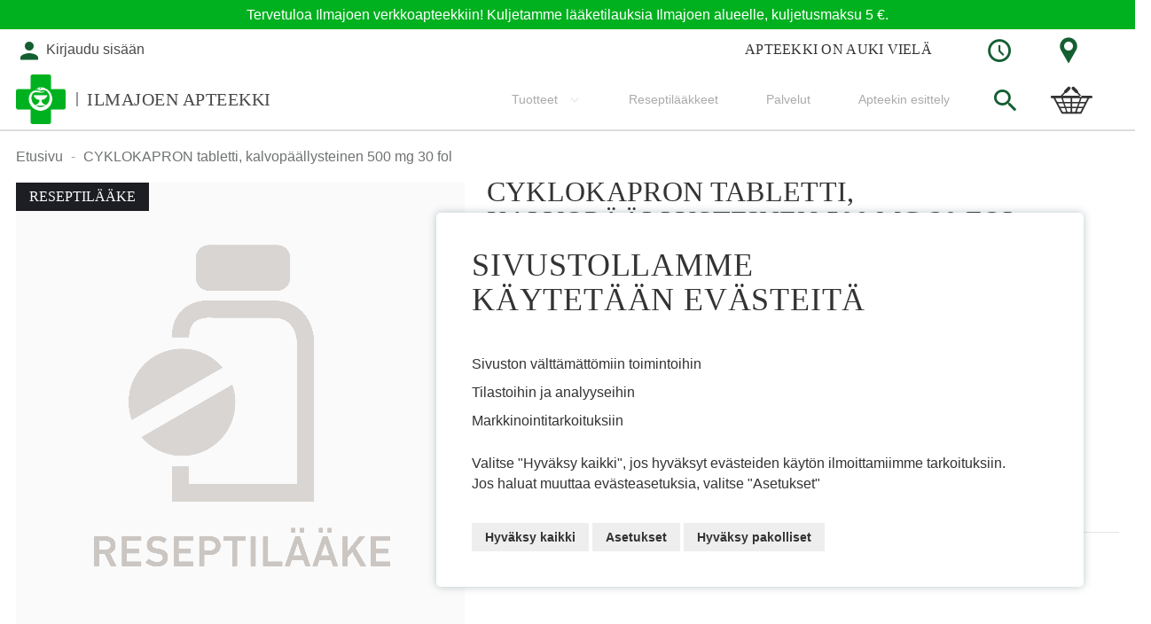

--- FILE ---
content_type: text/html; charset=UTF-8
request_url: https://www.ilmajoenverkkoapteekki.fi/fi/cyklokapron-500-mg-tabl-kalvopaall-30-fol.html
body_size: 22375
content:
<!doctype html>
<html lang="fi">
    <head prefix="og: http://ogp.me/ns# fb: http://ogp.me/ns/fb# product: http://ogp.me/ns/product#">
        <script>
    var LOCALE = 'fi\u002DFI';
    var BASE_URL = 'https\u003A\u002F\u002Fwww.ilmajoenverkkoapteekki.fi\u002Ffi\u002F';
    var require = {
        'baseUrl': 'https\u003A\u002F\u002Fwww.ilmajoenverkkoapteekki.fi\u002Fstatic\u002Fversion1762848896\u002Ffrontend\u002FSolteq\u002Fapteekkariliitto\u002Ffi_FI'
    };</script>        <meta charset="utf-8"/>
<meta name="title" content="CYKLOKAPRON tabletti, kalvopäällysteinen 500 mg 30 fol  - Ilmajoen apteekki"/>
<meta name="keywords" content="Magento, Varien, E-commerce"/>
<meta name="robots" content="INDEX,FOLLOW"/>
<meta name="viewport" content="width=device-width, initial-scale=1, maximum-scale=1.0"/>
<meta name="format-detection" content="telephone=no"/>
<meta name="msapplication-TileColor" content="#ffffff"/>
<meta name="msapplication-TileImage" content="https://www.ilmajoenverkkoapteekki.fi/static/version1762848896/frontend/Solteq/apteekkariliitto/fi_FI//ms-icon-144x144.png"/>
<meta name="theme-color" content="#ffffff"/>
<title>CYKLOKAPRON tabletti, kalvopäällysteinen 500 mg 30 fol  - Ilmajoen apteekki</title>
<link  rel="stylesheet" type="text/css"  media="all" href="https://www.ilmajoenverkkoapteekki.fi/static/version1762848896/frontend/Solteq/apteekkariliitto/fi_FI/mage/calendar.css" />
<link  rel="stylesheet" type="text/css"  media="all" href="https://www.ilmajoenverkkoapteekki.fi/static/version1762848896/frontend/Solteq/apteekkariliitto/fi_FI/Paytrail_PaymentService/css/payment-page-bypass.css" />
<link  rel="stylesheet" type="text/css"  media="all" href="https://www.ilmajoenverkkoapteekki.fi/static/version1762848896/frontend/Solteq/apteekkariliitto/fi_FI/Markup_Smartship/css/agent-search.css" />
<link  rel="stylesheet" type="text/css"  media="all" href="https://www.ilmajoenverkkoapteekki.fi/static/version1762848896/frontend/Solteq/apteekkariliitto/fi_FI/Markup_Matkahuolto/css/agent-search.css" />
<link  rel="stylesheet" type="text/css"  media="all" href="https://www.ilmajoenverkkoapteekki.fi/static/version1762848896/frontend/Solteq/apteekkariliitto/fi_FI/Markup_Schenker/css/agent-search.css" />
<link  rel="stylesheet" type="text/css"  media="all" href="https://www.ilmajoenverkkoapteekki.fi/static/version1762848896/frontend/Solteq/apteekkariliitto/fi_FI/Paytrail_PaymentServiceHyvaCheckout/css/payment-methods.css" />
<link  rel="stylesheet" type="text/css"  media="all" href="https://www.ilmajoenverkkoapteekki.fi/static/version1762848896/frontend/Solteq/apteekkariliitto/fi_FI/css/styles-m.css" />
<link  rel="stylesheet" type="text/css"  media="all" href="https://www.ilmajoenverkkoapteekki.fi/static/version1762848896/frontend/Solteq/apteekkariliitto/fi_FI/Wyomind_PointOfSale/css/pointofsale.css" />
<link  rel="stylesheet" type="text/css"  media="all" href="https://www.ilmajoenverkkoapteekki.fi/static/version1762848896/frontend/Solteq/apteekkariliitto/fi_FI/mage/gallery/gallery.css" />
<link  rel="stylesheet" type="text/css"  media="all" href="https://www.ilmajoenverkkoapteekki.fi/static/version1762848896/frontend/Solteq/apteekkariliitto/fi_FI/Wyomind_AdvancedInventory/css/stocks.css" />
<link  rel="stylesheet" type="text/css"  media="all" href="https://www.ilmajoenverkkoapteekki.fi/static/version1762848896/frontend/Solteq/apteekkariliitto/fi_FI/Wyomind_AdvancedInventory/css/tooltip.css" />
<link  rel="stylesheet" type="text/css"  rel="stylesheet" type="text/css" href="https://www.ilmajoenverkkoapteekki.fi/static/version1762848896/frontend/Solteq/apteekkariliitto/fi_FI/Crasman_CookieConsent/css/cookie.css" />
<link  rel="stylesheet" type="text/css"  media="screen and (min-width: 768px)" href="https://www.ilmajoenverkkoapteekki.fi/static/version1762848896/frontend/Solteq/apteekkariliitto/fi_FI/css/styles-l.css" />
<link  rel="stylesheet" type="text/css"  media="print" href="https://www.ilmajoenverkkoapteekki.fi/static/version1762848896/frontend/Solteq/apteekkariliitto/fi_FI/css/print.css" />
<link  rel="icon" type="image/x-icon" href="https://www.ilmajoenverkkoapteekki.fi/static/version1762848896/frontend/Solteq/apteekkariliitto/fi_FI/Magento_Theme/favicon.ico" />
<link  rel="shortcut icon" type="image/x-icon" href="https://www.ilmajoenverkkoapteekki.fi/static/version1762848896/frontend/Solteq/apteekkariliitto/fi_FI/Magento_Theme/favicon.ico" />
<script  type="text/javascript"  src="https://www.ilmajoenverkkoapteekki.fi/static/version1762848896/frontend/Solteq/apteekkariliitto/fi_FI/requirejs/require.js"></script>
<script  type="text/javascript"  src="https://www.ilmajoenverkkoapteekki.fi/static/version1762848896/frontend/Solteq/apteekkariliitto/fi_FI/mage/requirejs/mixins.js"></script>
<script  type="text/javascript"  src="https://www.ilmajoenverkkoapteekki.fi/static/version1762848896/frontend/Solteq/apteekkariliitto/fi_FI/requirejs-config.js"></script>
<script  type="text/javascript"  src="https://www.ilmajoenverkkoapteekki.fi/static/version1762848896/frontend/Solteq/apteekkariliitto/fi_FI/Solteq_CustomWidgets/js/moment.min.js"></script>
<script  type="text/javascript"  src="https://www.ilmajoenverkkoapteekki.fi/static/version1762848896/frontend/Solteq/apteekkariliitto/fi_FI/Wyomind_AdvancedInventory/js/stocks.js"></script>
<script  type="text/javascript"  src="https://www.ilmajoenverkkoapteekki.fi/static/version1762848896/frontend/Solteq/apteekkariliitto/fi_FI/Wyomind_AdvancedInventory/js/tooltip.js"></script>
<link  rel="apple-touch-icon" sizes="57x57" href="https://www.ilmajoenverkkoapteekki.fi/static/version1762848896/frontend/Solteq/apteekkariliitto/fi_FI/Magento_Theme/images/favicon/apple-icon-57x57.png" />
<link  rel="apple-touch-icon" sizes="60x60" href="https://www.ilmajoenverkkoapteekki.fi/static/version1762848896/frontend/Solteq/apteekkariliitto/fi_FI/Magento_Theme/images/favicon/apple-icon-60x60.png" />
<link  rel="apple-touch-icon" sizes="72x72" href="https://www.ilmajoenverkkoapteekki.fi/static/version1762848896/frontend/Solteq/apteekkariliitto/fi_FI/Magento_Theme/images/favicon/apple-icon-72x72.png" />
<link  rel="apple-touch-icon" sizes="76x76" href="https://www.ilmajoenverkkoapteekki.fi/static/version1762848896/frontend/Solteq/apteekkariliitto/fi_FI/Magento_Theme/images/favicon/apple-icon-76x76.png" />
<link  rel="apple-touch-icon" sizes="114x114" href="https://www.ilmajoenverkkoapteekki.fi/static/version1762848896/frontend/Solteq/apteekkariliitto/fi_FI/Magento_Theme/images/favicon/apple-icon-114x114.png" />
<link  rel="apple-touch-icon" sizes="120x120" href="https://www.ilmajoenverkkoapteekki.fi/static/version1762848896/frontend/Solteq/apteekkariliitto/fi_FI/Magento_Theme/images/favicon/apple-icon-120x120.png" />
<link  rel="apple-touch-icon" sizes="144x144" href="https://www.ilmajoenverkkoapteekki.fi/static/version1762848896/frontend/Solteq/apteekkariliitto/fi_FI/Magento_Theme/images/favicon/apple-icon-144x144.png" />
<link  rel="apple-touch-icon" sizes="152x152" href="https://www.ilmajoenverkkoapteekki.fi/static/version1762848896/frontend/Solteq/apteekkariliitto/fi_FI/Magento_Theme/images/favicon/apple-icon-152x152.png" />
<link  rel="apple-touch-icon" sizes="180x180" href="https://www.ilmajoenverkkoapteekki.fi/static/version1762848896/frontend/Solteq/apteekkariliitto/fi_FI/Magento_Theme/images/favicon/apple-icon-180x180.png" />
<link  rel="icon" type="image/png" sizes="192x192" href="https://www.ilmajoenverkkoapteekki.fi/static/version1762848896/frontend/Solteq/apteekkariliitto/fi_FI/Magento_Theme/images/favicon/android-icon-192x192.png" />
<link  rel="icon" type="image/png" sizes="32x32" href="https://www.ilmajoenverkkoapteekki.fi/static/version1762848896/frontend/Solteq/apteekkariliitto/fi_FI/Magento_Theme/images/favicon/favicon-32x32.png" />
<link  rel="icon" type="image/png" sizes="96x96" href="https://www.ilmajoenverkkoapteekki.fi/static/version1762848896/frontend/Solteq/apteekkariliitto/fi_FI/Magento_Theme/images/favicon/favicon-96x96.png" />
<link  rel="icon" type="image/png" sizes="16x16" href="https://www.ilmajoenverkkoapteekki.fi/static/version1762848896/frontend/Solteq/apteekkariliitto/fi_FI/Magento_Theme/images/favicon/favicon-16x16.png" />
<link  rel="canonical" href="https://www.ilmajoenverkkoapteekki.fi/fi/cyklokapron-500-mg-tabl-kalvopaall-30-fol.html" />
        <link rel="stylesheet" type="text/css" media="all" href="https://www.ilmajoenverkkoapteekki.fi/media/mincache/store-css/ilmajoen_apteekki.css?v=b3ce64e7ca7a532fd8a3a95bc22534f5" />
    <script type="text/x-magento-init">
        {
            "*": {
                "Magento_PageCache/js/form-key-provider": {
                    "isPaginationCacheEnabled":
                        0                }
            }
        }
    </script>

<meta property="og:type" content="product" />
<meta property="og:title"
      content="CYKLOKAPRON&#x20;tabletti,&#x20;kalvop&#xE4;&#xE4;llysteinen&#x20;500&#x20;mg&#x20;30&#x20;fol" />
<meta property="og:image"
      content="https://www.ilmajoenverkkoapteekki.fi/static/version1762848896/frontend/Solteq/apteekkariliitto/fi_FI/Magento_Catalog/images/product/placeholder/image.jpg" />
<meta property="og:description"
      content="" />
<meta property="og:url" content="https://www.ilmajoenverkkoapteekki.fi/fi/cyklokapron-500-mg-tabl-kalvopaall-30-fol.html" />
    <meta property="product:price:amount" content="14.84"/>
    <meta property="product:price:currency"
      content="EUR"/>
    </head>
    <body data-container="body"
          data-mage-init='{"loaderAjax": {}, "loader": { "icon": "https://www.ilmajoenverkkoapteekki.fi/static/version1762848896/frontend/Solteq/apteekkariliitto/fi_FI/images/loader-2.gif"}}'
        id="html-body" itemtype="http://schema.org/Product" itemscope="itemscope" class="catalog-product-view product-cyklokapron-500-mg-tabl-kalvopaall-30-fol page-layout-1column">
        

<div class="cookie-status-message" id="cookie-status">
    The store will not work correctly in the case when cookies are disabled.</div>
<script type="text&#x2F;javascript">document.querySelector("#cookie-status").style.display = "none";</script>
<script type="text/x-magento-init">
    {
        "*": {
            "cookieStatus": {}
        }
    }
</script>

<script type="text/x-magento-init">
    {
        "*": {
            "mage/cookies": {
                "expires": null,
                "path": "\u002Ffi",
                "domain": ".www.ilmajoenverkkoapteekki.fi",
                "secure": true,
                "lifetime": "3600"
            }
        }
    }
</script>
    <noscript>
        <div class="message global noscript">
            <div class="content">
                <p>
                    <strong>JavaScript seems to be disabled in your browser.</strong>
                    <span>
                        For the best experience on our site, be sure to turn on Javascript in your browser.                    </span>
                </p>
            </div>
        </div>
    </noscript>

<script>
    window.cookiesConfig = window.cookiesConfig || {};
    window.cookiesConfig.secure = true;
</script><script>    require.config({
        map: {
            '*': {
                wysiwygAdapter: 'mage/adminhtml/wysiwyg/tiny_mce/tinymceAdapter'
            }
        }
    });</script><div class="page-wrapper"><div id="header-container" class="header-container header-mobile page-header"  >
<div id="top" class="header-container2">
<div class="header-container3">

        <!-- Part of the header displayed only in mobile mode -->
    <div class="header-m-container">

        <div class="header-m-top-container">
            <div class="header-m-top header container clearer">
                <div class="inner-container">


                    
                                                                                        
                </div> <!-- end: inner-container -->
            </div> <!-- end: header-m-top -->
        </div> <!-- end: header-m-top-container -->

        <div class="header-m-primary-container">
            <div class="header-m-primary header container">
                <div class="inner-container">

                    
                    <!-- Mobile logo -->
                    <div class="logo-wrapper--mobile">
                        <a class="logo" href="https://www.ilmajoenverkkoapteekki.fi/fi/" title="">
    <strong></strong>
    <img src="https://www.ilmajoenverkkoapteekki.fi/static/version1762848896/frontend/Solteq/apteekkariliitto/fi_FI/images/logo.png"
         alt=""
    />
    <div class="store-name"><span>Ilmajoen apteekki</span></div></a>
                                                    <div class="header-icon-links"><div class="header-icon-links">

<div class="dropdown-block filled-heading dropdown-block-trigger hours-dropdown">
    <div class="dropdown-heading">
        <span class="inner-heading">
            <i class="apteekkari-icon icon-clock"></i>
        </span>
    </div>
    <div class="dropdown-content">
        <div class="title">Apteekki auki:</div>
        <div class="pickup-locations">Noutolokerikot aukioloaikojen  (Koskenkorvan S-Market, Ilmajoen K-Supermarket, Ahonkylän Mini Smart) mukaisesti</div>        <table class="store-hours">
                            <tr class="hours-row"><td class="hours-row-title">ma</td><td class="hours-row-value">08:30 - 19:00</td></tr>
                                        <tr class="hours-row"><td class="hours-row-title">ti</td><td class="hours-row-value">08:30 - 19:00</td></tr>
                                        <tr class="hours-row"><td class="hours-row-title">ke</td><td class="hours-row-value">08:30 - 19:00</td></tr>
                                        <tr class="hours-row"><td class="hours-row-title">to</td><td class="hours-row-value">08:30 - 19:00</td></tr>
                                        <tr class="hours-row"><td class="hours-row-title">pe</td><td class="hours-row-value">08:30 - 19:00</td></tr>
                                        <tr class="hours-row"><td class="hours-row-title">la</td><td class="hours-row-value">08:30 - 14:00</td></tr>
                                        <tr class="hours-row"><td class="hours-row-title">su</td><td class="hours-row-value">11:00 - 13:00</td></tr>
                    </table>
        <div class="actions">
            <a href="https://www.ilmajoenverkkoapteekki.fi/fi/contact" class="action primary"><span>Poikkeusaukioloajat</span></a>
        </div>
    </div>
</div>

<div class="dropdown-block filled-heading dropdown-block-trigger contact-dropdown">
    <div class="dropdown-heading">
        <span class="inner-heading">
            <i class="apteekkari-icon icon-map-marker"></i>
        </span>
    </div>
    <div class="dropdown-content">
        <div class="title">Käyntiosoite:</div>
        <div class="address-wrap bg-white">
            <div class="store-address">
                                <input type="hidden" id="storeAddress" value="Keskustie 2, 60800 Ilmajoki">
                Keskustie 2<br/>                                60800,                 Ilmajoki            </div>
                    </div>
        <div class="actions">
                            <button class="action primary map-selector"><span>Avaa reittiohjeet</span></button>
                        <a href="https://www.ilmajoenverkkoapteekki.fi/fi/contact" class="action primary"><span>Yhteystiedot</span></a>
        </div>
    </div>
</div>

</div></div>
                                            </div>
                    <div class="clearer after-mobile-logo"></div>

                    <!-- Skip links -->
                    <div id="skip-links" class="skip-links-wrapper skip-links--4 sticky-container">

                                                    <div data-skiptarget="#header-nav" class="skip-link skip-nav">
                                <i class="fa fa-bars"></i>
                            </div>
                        
                                                    <div data-skiptarget="#header-search" class="skip-link skip-search">
                                <i class="apteekkari-icon icon-search"></i>
                            </div>
                        
                        
                                                            <a href="https://www.ilmajoenverkkoapteekki.fi/fi/customer/account/login" class="mobile-login-link">
                                    <i class="apteekkari-icon icon-user"></i>
                                </a>
                            
                        
                        
                        
                                                                            <div id="mini-cart-marker-mobile"></div>
                            <div data-block="minicart" class="minicart-wrapper mini-cart dropdown-block filled-heading" id="minicart">
        <div data-skiptarget="#header-cart" class="mini-cart-heading dropdown-heading skip-link skip-cart action showcart counter-over-top" data-bind="scope: 'minicart_content'">
        <span class="inner-heading" onclick="goCartPage()">
            <i class="apteekkari-icon icon-cart2" style="font-size: 32px;"></i>
            <span class="counter qty empty ic ic-char ib ib-size-s ib-circle"
                  data-bind="css: { empty: !!getCartParam('summary_count') == false }, blockLoader: isLoading">
                <span class="counter-number"><!-- ko text: getCartParam('summary_count') --><!-- /ko --></span>
                <span class="counter-label">
                <!-- ko if: getCartParam('summary_count') -->
                    <!-- ko text: getCartParam('summary_count') --><!-- /ko -->
                    <!-- ko i18n: 'items' --><!-- /ko -->
                <!-- /ko -->
                </span>
            </span>
            <span class="label hide">Ostoskori</span>
        </span>
    </div>
            <div id="header-cart" class="mini-cart-content dropdown-content skip-content skip-content--style block-cart block block-minicart empty"
            data-role="dropdownDialog"
            data-mage-init='{"dropdownDialog":{
                "triggerEvent": "click mouseenter",
                "appendTo": "[data-block=minicart]",
                "triggerTarget": ".showcart",
                "timeout": "200",
                "closeOnMouseLeave": true,
                "closeOnEscape": true,
                "parentClass": "active open",
                "buttons": []}}'>
            <div id="minicart-content-wrapper" data-bind="scope: 'minicart_content'">
                <!-- ko template: getTemplate() --><!-- /ko -->
            </div>
                    </div>
        <script>
        window.checkout = {"shoppingCartUrl":"https:\/\/www.ilmajoenverkkoapteekki.fi\/fi\/checkout\/cart\/","checkoutUrl":"https:\/\/www.ilmajoenverkkoapteekki.fi\/fi\/checkout\/","updateItemQtyUrl":"https:\/\/www.ilmajoenverkkoapteekki.fi\/fi\/checkout\/sidebar\/updateItemQty\/","removeItemUrl":"https:\/\/www.ilmajoenverkkoapteekki.fi\/fi\/checkout\/sidebar\/removeItem\/","imageTemplate":"Magento_Catalog\/product\/image_with_borders","baseUrl":"https:\/\/www.ilmajoenverkkoapteekki.fi\/fi\/","minicartMaxItemsVisible":5,"websiteId":"128","maxItemsToDisplay":10,"storeId":"178","storeGroupId":"128","can_edit":true,"can_remove":true,"recipe_order":"null","saml":{"enabled":true,"forced":false,"linktext":"Login via Identity Provider"},"captcha":{"user_login":{"isCaseSensitive":false,"imageHeight":50,"imageSrc":"","refreshUrl":"https:\/\/www.ilmajoenverkkoapteekki.fi\/fi\/captcha\/refresh\/","isRequired":false,"timestamp":1762949138}}};
    </script>
    <script type="text/x-magento-init">
    {
        "[data-block='minicart']": {
            "Magento_Ui/js/core/app": {"components":{"minicart_content":{"children":{"subtotal.container":{"children":{"subtotal":{"children":{"subtotal.totals":{"config":{"display_cart_subtotal_incl_tax":1,"display_cart_subtotal_excl_tax":0,"template":"Magento_Tax\/checkout\/minicart\/subtotal\/totals"},"children":{"subtotal.totals.msrp":{"component":"Magento_Msrp\/js\/view\/checkout\/minicart\/subtotal\/totals","config":{"displayArea":"minicart-subtotal-hidden","template":"Magento_Msrp\/checkout\/minicart\/subtotal\/totals"}}},"component":"Magento_Tax\/js\/view\/checkout\/minicart\/subtotal\/totals"}},"component":"uiComponent","config":{"template":"Magento_Checkout\/minicart\/subtotal"}}},"component":"uiComponent","config":{"displayArea":"subtotalContainer"}},"item.renderer":{"component":"Magento_Checkout\/js\/view\/cart-item-renderer","config":{"displayArea":"defaultRenderer","template":"Magento_Checkout\/minicart\/item\/default"},"children":{"item.image":{"component":"Magento_Catalog\/js\/view\/image","config":{"template":"Magento_Catalog\/product\/image","displayArea":"itemImage"}},"checkout.cart.item.price.sidebar":{"component":"uiComponent","config":{"template":"Magento_Checkout\/minicart\/item\/price","displayArea":"priceSidebar"}}}},"item.renderer.recipeorder":{"component":"uiComponent","config":{"displayArea":"recipeOrder","template":"Solteq_RecipeOrder\/minicart\/item\/recipe_order"},"children":{"item.recipeorder.image":{"component":"Magento_Catalog\/js\/view\/image","config":{"template":"Magento_Catalog\/product\/image","displayArea":"itemImage"}},"checkout.cart.item.price.sidebar":{"component":"uiComponent","config":{"template":"Magento_Checkout\/minicart\/item\/price","displayArea":"priceSidebar"}}}},"item.renderer.prescription.drug":{"component":"uiComponent","config":{"displayArea":"prescriptionDrug","template":"Solteq_RecipeOrder\/minicart\/item\/prescription_drug"},"children":{"item.prescription.drug.image":{"component":"Magento_Catalog\/js\/view\/image","config":{"template":"Magento_Catalog\/product\/image","displayArea":"itemImage"}},"checkout.cart.item.price.sidebar":{"component":"uiComponent","config":{"template":"Magento_Checkout\/minicart\/item\/price","displayArea":"priceSidebar"}}}},"extra_info":{"component":"uiComponent","config":{"displayArea":"extraInfo"}},"promotion":{"component":"uiComponent","config":{"displayArea":"promotion"}}},"config":{"itemRenderer":{"default":"defaultRenderer","simple":"defaultRenderer","virtual":"defaultRenderer","recipe_order":"recipeOrder","prescription_drug":"prescriptionDrug"},"template":"Magento_Checkout\/minicart\/content"},"component":"Magento_Checkout\/js\/view\/minicart"}},"types":[]}        },
        "*": {
            "Magento_Ui/js/block-loader": "https://www.ilmajoenverkkoapteekki.fi/static/version1762848896/frontend/Solteq/apteekkariliitto/fi_FI/images/loader-1.gif"
        }
    }
    </script>
    <script type="text/javascript">
        //<![CDATA[
        requirejs(['jquery'], function(jQuery) {

            jQuery(function($) {
                // If header is in mobile mode, remove "display: block". See #10.
                $(document).on('dropdowndialogcreate', function(event) {
                    if ($('#header-container').hasClass('header-mobile'))
                    {
                        $('#header-cart').css('display', '');
                    }
                });
                $(document).on('dropdowndialogbeforeclose', function(event) {
                    $('#header-cart').data('mage-dropdownDialog').opener = $(document.body); // See #5
                });
            });

        }); //end: requirejs
        //]]>

        function goCartPage(){
            var header = document.getElementById('header-container');
            if(!header.classList.contains('header-mobile')){
                window.location.href = 'https://www.ilmajoenverkkoapteekki.fi/fi/checkout/cart/';
            }
        }

    </script>
</div>
                        
                                                    <div id="header-nav" class="skip-content skip-content--style">
                                <div id="nav-marker-mobile"></div>
                            </div>

                                                    <div id="search-marker-mobile"></div>
                            
<div id="header-search" class="header-search-expanding skip-content skip-content--style">
<div id="block-search" class="block block-search search-wrapper expanding">     <div class="block block-title"><strong>Haku</strong></div>
    <div class="block block-content">
        <form class="form minisearch" id="search_mini_form" action="https://www.ilmajoenverkkoapteekki.fi/fi/catalogsearch/result/" method="get">
            <div class="field search">
                                <div class="control">
                    <input id="search"
                           type="text"
                           name="q"
                           value=""
                           placeholder="Etsi tuotteita, ohjeita tai palveluita"
                           class="input-text"
                           maxlength="128"
                           role="combobox"
                           aria-haspopup="false"
                           aria-autocomplete="both"
                           autocomplete="off"/>
                                    </div>
            </div>
            <div class="actions">
                <button id="action-search" type="submit"
                        title="Haku"
                        class="action search"
                        disabled>
                    <span class="icon apteekkari-icon icon-search"></span>
                </button>
            </div>
        </form>
    </div>
</div> <!-- end: block-search -->
<script type="text/javascript">
    //<![CDATA[
    requirejs(['jquery', 'expandingsearch'], function(jQuery, expandingsearch) {
        jQuery(function($) {
            $('#block-search').expandingsearch();
        });
    }); //end: requirejs
    //]]>
</script>
</div>
                        
                                                    <div id="account-links-marker-mobile"></div>
                                <div id="header-account" class="account-links top-links skip-content skip-content--style dropdown-block" data-bind="scope: 'customer'">
                <div id="links-not-logged-in" class="dropdown-heading">
            <a href="https://www.ilmajoenverkkoapteekki.fi/fi/customer/account/login/" title="Kirjaudu sisään" class="account-link">
                <div class="inner-heading">
                    <i class="apteekkari-icons icon-user"></i>
                    <span class="label account-links-label not-logged-msg">
                        Kirjaudu sisään                    </span>
                </div>
            </a>
        </div>
            </div>

    <script type="text/x-magento-init">
        {
            "*": {
                "Magento_Ui/js/core/app": {
                    "components": {
                        "customer": {
                            "component": "Magento_Customer/js/view/customer"
                        }
                    }
                }
            }
        }
    </script>

                        
                        
                            <div class="skip-links-clearer clearer"></div>

                    </div> <!-- end: skip-links-wrapper -->

                </div> <!-- end: inner-container -->
            </div> <!-- end: header-m-primary -->
        </div> <!-- end: header-m-primary-container -->

    </div> <!-- end: header-m-container -->
    
    <!-- Part of the header displayed only in regular mode -->
    <div class="header-top-custom">
        <div id="top-custom-container"><p style="text-align: center;">Tervetuloa Ilmajoen verkkoapteekkiin! Kuljetamme lääketilauksia Ilmajoen alueelle, kuljetusmaksu 5 €.</p></div>    </div>
    <div class="header-top-container">
        <div class="header-top header container clearer">
            <div class="inner-container">

                <a class="action skip contentarea"
   href="#contentarea">
    <span>
        Skip to Content    </span>
</a>

                                
                <div class="left-column">

                                                                                                <div class="item item-left item-interface"><div id="user-menu-wrapper-regular">
    <div id="user-menu" class="user-menu">

        
        
        
        
        
                
        
        
        
                
        
                    <div id="account-links-marker-regular"></div>        
        
        
    </div> <!-- end: user-menu -->
</div>
</div>
                                            
                    
                    
                                            <div class="item item-left local-font hidden-xs hidden-sm">
                            <div class="welcome"></div>
                        </div>
                    
                    
                </div> <!-- end: left column -->

                <div class="right-column">

                    
                                            <div class="item item-right"><div class="header-icon-links"><div class="header-icon-links">

<div class="dropdown-block filled-heading dropdown-block-trigger hours-dropdown">
    <div class="dropdown-heading">
        <span class="inner-heading">
            <i class="apteekkari-icon icon-clock"></i>
        </span>
    </div>
    <div class="dropdown-content">
        <div class="title">Apteekki auki:</div>
        <div class="pickup-locations">Noutolokerikot aukioloaikojen  (Koskenkorvan S-Market, Ilmajoen K-Supermarket, Ahonkylän Mini Smart) mukaisesti</div>        <table class="store-hours">
                            <tr class="hours-row"><td class="hours-row-title">ma</td><td class="hours-row-value">08:30 - 19:00</td></tr>
                                        <tr class="hours-row"><td class="hours-row-title">ti</td><td class="hours-row-value">08:30 - 19:00</td></tr>
                                        <tr class="hours-row"><td class="hours-row-title">ke</td><td class="hours-row-value">08:30 - 19:00</td></tr>
                                        <tr class="hours-row"><td class="hours-row-title">to</td><td class="hours-row-value">08:30 - 19:00</td></tr>
                                        <tr class="hours-row"><td class="hours-row-title">pe</td><td class="hours-row-value">08:30 - 19:00</td></tr>
                                        <tr class="hours-row"><td class="hours-row-title">la</td><td class="hours-row-value">08:30 - 14:00</td></tr>
                                        <tr class="hours-row"><td class="hours-row-title">su</td><td class="hours-row-value">11:00 - 13:00</td></tr>
                    </table>
        <div class="actions">
            <a href="https://www.ilmajoenverkkoapteekki.fi/fi/contact" class="action primary"><span>Poikkeusaukioloajat</span></a>
        </div>
    </div>
</div>

<div class="dropdown-block filled-heading dropdown-block-trigger contact-dropdown">
    <div class="dropdown-heading">
        <span class="inner-heading">
            <i class="apteekkari-icon icon-map-marker"></i>
        </span>
    </div>
    <div class="dropdown-content">
        <div class="title">Käyntiosoite:</div>
        <div class="address-wrap bg-white">
            <div class="store-address">
                                <input type="hidden" id="storeAddress" value="Keskustie 2, 60800 Ilmajoki">
                Keskustie 2<br/>                                60800,                 Ilmajoki            </div>
                    </div>
        <div class="actions">
                            <button class="action primary map-selector"><span>Avaa reittiohjeet</span></button>
                        <a href="https://www.ilmajoenverkkoapteekki.fi/fi/contact" class="action primary"><span>Yhteystiedot</span></a>
        </div>
    </div>
</div>

</div></div></div>
                    
                                            <div class="item item-right item-interface"><div class="widget open-hours">

    <div class="open-hours__icon">
        <i class="apteekkari-icon icon-clock"></i>
    </div>

        <div class="open-hours__title">Apteekki on auki vielä</div>
            <div id="open-hours-time" class="open-hours__info"></div>
    
    <div class="open-hours__contact">
        <a href="https://www.ilmajoenverkkoapteekki.fi/fi/contact"><i class="apteekkari-icon icon-map-marker"></i>Katso sijainti kartalta</a>
    </div>

</div>
<script type="text/x-magento-init">
        {
            "*": {
                "Solteq_CustomWidgets/js/openhours": {
                    "AjaxUrl": "https://www.ilmajoenverkkoapteekki.fi/fi/openhours/index/index/",
                    "ClosedTitle":"Verkkoapteekki on auki. Käsittelemme verkkotilauksia seuraavana arkipäivänä."
                }
            }
        }
</script>
</div>
                    
                </div> <!-- end: right column -->

            </div> <!-- end: inner-container -->
        </div> <!-- end: header-top -->
    </div> <!-- end: header-top-container -->

    <div class="header-primary-container sticky-container">
        <div class="header-primary header container">
            <div class="inner-container">

                
                                <div class="hp-blocks-holder hp-blocks-holder--stacked">

                                            <!-- Left column -->
                        <div class="hp-block left-column grid12-4">
                                                                                                                            <div class="item"><div class="logo-wrapper logo-wrapper--regular">        <a class="logo default-logo" href="https://www.ilmajoenverkkoapteekki.fi/fi/" title="">
            <strong></strong>
            <img src="https://www.ilmajoenverkkoapteekki.fi/static/version1762848896/frontend/Solteq/apteekkariliitto/fi_FI/images/logo.png"
                 alt=""
                                              />
            <div class="store-name"><span>Ilmajoen apteekki</span></div>        </a>
</div></div>
                                                                                    </div> <!-- end: left column -->
                    
                    
                                            <!-- Right column -->
                        <div class="hp-block right-column grid12-8">
                                                                                                                            <div class="item">
    <div class="nav-container skip-content simple">
        <div class="nav container clearer">
            <div class="inner-container"><div class="navi-wrapper">

        <ul class="nav-holders-wrapper right-column">
        <li id="nav-holder1" class="nav-item level0 level-top nav-holder"><div id="mini-cart-marker-regular"></div></li>
        <li id="nav-holder2" class="nav-item level0 level-top nav-holder"><div id="search-marker-regular"></div></li>
        <li id="nav-holder3" class="nav-item level0 level-top nav-holder"></li>
    </ul>

            
        <div id="mobnav-trigger" class="mobnav-trigger menu-trigger">
            <div class="menu-trigger-inner">
                <span class="trigger-icon"><span class="line"></span><span class="line"></span><span class="line"></span></span>
                <span class="label">Valikko</span>
            </div>
        </div>

    
        
            
        <div id="nav-marker-regular"></div>
    <nav id="mainmenu" class="navi nav-regular opt-fx-fade-inout opt-sb1 opt-sob custom-hover-nav">
        <ul>

                        
            
                        
                                        <li class="nav-item level0 nav-1 level-top first last nav-item--parent mega nav-item--only-subcategories parent"><a href="https://www.ilmajoenverkkoapteekki.fi/fi/tuotteet.html" class="level-top"><span>Tuotteet</span><span class="caret"></span></a><span class="opener"></span><div class="nav-panel--dropdown nav-panel full-width"><div class="nav-panel-inner"><div class="nav-block--center grid12-12"><ul class="level0 nav-submenu nav-submenu--mega dd-itemgrid dd-itemgrid-2col"><li class="nav-item level1 nav-1-1 first"><a href="https://www.ilmajoenverkkoapteekki.fi/fi/tuotteet/allergia.html"><span>Allergia</span></a></li><li class="nav-item level1 nav-1-2"><a href="https://www.ilmajoenverkkoapteekki.fi/fi/tuotteet/apteekkikosmetiikka.html"><span>Apteekkikosmetiikka</span></a></li><li class="nav-item level1 nav-1-3"><a href="https://www.ilmajoenverkkoapteekki.fi/fi/tuotteet/elaimet.html"><span>Eläimet</span></a></li><li class="nav-item level1 nav-1-4"><a href="https://www.ilmajoenverkkoapteekki.fi/fi/tuotteet/ensiapu.html"><span>Ensiapu</span></a></li><li class="nav-item level1 nav-1-5"><a href="https://www.ilmajoenverkkoapteekki.fi/fi/tuotteet/haavanhoito-ja-sidetarvikkeet.html"><span>Haavanhoito ja sidetarvikkeet</span></a></li><li class="nav-item level1 nav-1-6"><a href="https://www.ilmajoenverkkoapteekki.fi/fi/tuotteet/hiukset-ja-paanahka.html"><span>Hiukset ja päänahka</span></a></li><li class="nav-item level1 nav-1-7"><a href="https://www.ilmajoenverkkoapteekki.fi/fi/tuotteet/ihonhoito.html"><span>Ihonhoito</span></a></li><li class="nav-item level1 nav-1-8"><a href="https://www.ilmajoenverkkoapteekki.fi/fi/tuotteet/intiimi.html"><span>Intiimi</span></a></li><li class="nav-item level1 nav-1-9"><a href="https://www.ilmajoenverkkoapteekki.fi/fi/tuotteet/kipu-ja-flunssa.html"><span>Kipu ja flunssa</span></a></li><li class="nav-item level1 nav-1-10"><a href="https://www.ilmajoenverkkoapteekki.fi/fi/tuotteet/lapset-aidit-ja-raskaus.html"><span>Lapset, äidit ja raskaus</span></a></li><li class="nav-item level1 nav-1-11"><a href="https://www.ilmajoenverkkoapteekki.fi/fi/tuotteet/liikunta-ja-urheilu.html"><span>Liikunta ja urheilu</span></a></li><li class="nav-item level1 nav-1-12"><a href="https://www.ilmajoenverkkoapteekki.fi/fi/tuotteet/matkalle-ja-mokille.html"><span>Matkalle ja mökille</span></a></li><li class="nav-item level1 nav-1-13"><a href="https://www.ilmajoenverkkoapteekki.fi/fi/tuotteet/ravitsemus-ja-painonhallinta.html"><span>Ravintovalmisteet ja elintarvikkeet</span></a></li><li class="nav-item level1 nav-1-14"><a href="https://www.ilmajoenverkkoapteekki.fi/fi/tuotteet/silmat-korvat-ja-nena.html"><span>Silmät, korvat ja nenä</span></a></li><li class="nav-item level1 nav-1-15"><a href="https://www.ilmajoenverkkoapteekki.fi/fi/tuotteet/suu-ja-hampaat.html"><span>Suu ja hampaat</span></a></li><li class="nav-item level1 nav-1-16"><a href="https://www.ilmajoenverkkoapteekki.fi/fi/tuotteet/sydan-ja-verenkierto.html"><span>Sydän ja verenkierto</span></a></li><li class="nav-item level1 nav-1-17"><a href="https://www.ilmajoenverkkoapteekki.fi/fi/tuotteet/testit-apuvalineet-ja-muut.html"><span>Testit, apuvälineet ja muut</span></a></li><li class="nav-item level1 nav-1-18"><a href="https://www.ilmajoenverkkoapteekki.fi/fi/tuotteet/tupakoinnin-lopettaminen.html"><span>Tupakoinnin lopettaminen</span></a></li><li class="nav-item level1 nav-1-19"><a href="https://www.ilmajoenverkkoapteekki.fi/fi/tuotteet/vatsa.html"><span>Vatsa</span></a></li><li class="nav-item level1 nav-1-20 last"><a href="https://www.ilmajoenverkkoapteekki.fi/fi/tuotteet/vitamiinit-kivennaisaineet-ja-lisaravinteet.html"><span>Vitamiinit, maitohappobakteerit ja muut ravintolisät</span></a></li></ul></div></div></div></li>            
                                    
                                        <ul class="custom-nav-links">
<li class="nav-item level0 level-top"><a class="level-top" title="Reseptilääkkeet" href="https://www.ilmajoenverkkoapteekki.fi/fi/prescription/index/info"> Reseptilääkkeet </a></li>
<li class="nav-item level0 level-top"><a class="level-top" title="Palvelut" href="https://www.ilmajoenverkkoapteekki.fi/fi/palvelut"> Palvelut</a></li>
<li class="nav-item level0 level-top"><a title="Ilmajoen apteekin esittely" href="ilmajoen_apteekki_esittely">Apteekin esittely</a></li>
</ul>            
                        
        </ul>

    </nav>

    <div class="nav-border-bottom"></div>

</div> <!-- end: navi-wrapper -->
<script type="text/javascript">
//<![CDATA[

requirejs(['jquery', 'ultramegamenu'], function(jQuery, ultramegamenu) {

    var topMenuContainer = jQuery('#mainmenu');
    var topMenuSettings = {
        mobileMenuThreshold: 770        , isVerticalLayout: false        , vertnavTriggerSelector: '#vertnav-trigger'
        , mode: 0                , initVerticalMenuCollapsed: true        , outermostContainer: jQuery('.hp-blocks-holder')        , fullWidthDdContainer: jQuery('.hp-blocks-holder')    };
    var theTopMenu = topMenuContainer.ultramegamenu(topMenuSettings).data("infortis-ultramegamenu");
    theTopMenu.enableDropdowns();

        
        jQuery(function($) {

            var itemsList = topMenuContainer.children('ul'); // itemsList.css('background-color', 'yellow'); ///

            // Non-clickable links
            itemsList.on('click', '.no-click', function(e) {
                e.preventDefault();
            });

        }); //end: on document ready

        jQuery(window).on("load", function() {

            var menubar = topMenuContainer;
            var isTouchDevice = ('ontouchstart' in window) || (navigator.msMaxTouchPoints > 0);
            if (isTouchDevice)
            {
                menubar.on('click', 'a', function(e) {

                    var link = jQuery(this);
                    if (!menubar.hasClass('nav-mobile') && link.parent().hasClass('nav-item--parent'))
                    {
                        if (!link.hasClass('ready'))
                        {
                            e.preventDefault();
                            menubar.find('.ready').removeClass('ready');
                            link.parents('li').children('a').addClass('ready');
                        }
                    }

                }); //end: on click
            } //end: if isTouchDevice

        }); //end: on load

    
}); //end: requirejs

//]]>
</script>
</div>
        </div>
    </div></div>
                                                                                    </div> <!-- end: right column -->
                                        
                </div> <!-- end: hp-blocks-holder -->

            </div> <!-- end: inner-container -->
        </div> <!-- end: header-primary -->
    </div> <!-- end: header-primary-container -->

    
</div> <!-- end: header-container3 -->
</div> <!-- end: header-container2 -->
</div> <!-- end: header-container -->
<script type="text/javascript">
//<![CDATA[

requirejs(['jquery', 'smartheader', 'stickyheader', 'dropdownDialog'], function(jQuery, smartheader, stickyheader, dropdownDialog) {

    var theHeaderContainer = jQuery('#header-container');

        
        //alert('header tpl, before smartheader');

        theHeaderContainer.smartheader();

    
    jQuery(function($) {

        //console.log('header tpl, on(ready), ater smartheader');
        //alert('header tpl, on(ready), ater smartheader');

        
            // Skip Links
            var skipContents = $('.skip-content');
            var skipLinks = $('.skip-link');

            skipLinks.on('click', function (event) {

                // In case skip link is "a" tag
                event.preventDefault();

                var self = $(this);
                var target = self.data('skiptarget');

                // Get target element
                var elem = $(target);

                // Check if stub is open
                var isSkipContentOpen = elem.hasClass('skip-active') ? 1 : 0;

                // Hide all stubs
                skipLinks.removeClass('skip-active');
                skipContents.removeClass('skip-active');

                // Toggle stubs
                if (isSkipContentOpen) {
                    self.removeClass('skip-active');
                } else {
                    self.addClass('skip-active');
                    elem.addClass('skip-active');
                }
            });

        
        
            var stickyHeaderSettings = {
                stickyThreshold: 0
            }
            theHeaderContainer.stickyheader(stickyHeaderSettings);

        
    }); //end: on document ready

}); //end: requirejs

//]]>
</script>
<script type="text/javascript">
//<![CDATA[

    //Expose the header container if jQuery script (smartheader) failed

    // var jsHeaderContainerObject = document.getElementById("header-container");
    // if (jsHeaderContainerObject.style.display == 'none')
    // {
    //     jsHeaderContainerObject.style.display = "block";
    //     jsHeaderContainerObject.classList.add("js-shown"); ///
    // }

//]]>
</script>
<div class="main-container"><div class="main container"><div class="inner-container"><div class="breadcrumbs"></div>
<script type="text/x-magento-init">
    {
        ".breadcrumbs": {
            "breadcrumbs": {"categoryUrlSuffix":".html","useCategoryPathInUrl":0,"product":"CYKLOKAPRON tabletti, kalvop\u00e4\u00e4llysteinen 500 mg 30 fol"}        }
    }
</script>
<main id="maincontent" class="page-main"><a id="contentarea" tabindex="-1"></a>
<div class="page messages"><div data-placeholder="messages"></div>
<div data-bind="scope: 'messages'">
    <!-- ko if: cookieMessages && cookieMessages.length > 0 -->
    <div aria-atomic="true" role="alert" data-bind="foreach: { data: cookieMessages, as: 'message' }" class="messages">
        <div data-bind="attr: {
            class: 'message-' + message.type + ' ' + message.type + ' message',
            'data-ui-id': 'message-' + message.type
        }">
            <div data-bind="html: $parent.prepareMessageForHtml(message.text)"></div>
        </div>
    </div>
    <!-- /ko -->

    <!-- ko if: messages().messages && messages().messages.length > 0 -->
    <div aria-atomic="true" role="alert" class="messages" data-bind="foreach: {
        data: messages().messages, as: 'message'
    }">
        <div data-bind="attr: {
            class: 'message-' + message.type + ' ' + message.type + ' message',
            'data-ui-id': 'message-' + message.type
        }">
            <div data-bind="html: $parent.prepareMessageForHtml(message.text)"></div>
        </div>
    </div>
    <!-- /ko -->
</div>
<script type="text/x-magento-init">
    {
        "*": {
            "Magento_Ui/js/core/app": {
                "components": {
                        "messages": {
                            "component": "Magento_Theme/js/view/messages"
                        }
                    }
                }
            }
    }
</script>
</div><div class="columns"><div class="column main"><div class="product-view product-columns-wrapper">


    <div class="product-img-column grid12-5 no-left-gutter product media round-stickers">

        <div class="product media"><a id="gallery-prev-area" tabindex="-1"></a>
<div class="action-skip-wrapper"><a class="action skip gallery-next-area"
   href="#gallery-next-area">
    <span>
        Skip to the end of the images gallery    </span>
</a>
</div>
<div class="gallery-placeholder _block-content-loading" data-gallery-role="gallery-placeholder">

</div>

<!--Fix for jumping content. Loader must be the same size as gallery.-->
<script>
    var config = {
            "width": 700,
            "thumbheight": 90,
            "navtype": "slides",
            "height": 700        },
        thumbBarHeight = 0,
        loader = document.querySelectorAll('[data-gallery-role="gallery-placeholder"]')[0];

    if (config.navtype === 'horizontal') {
        thumbBarHeight = config.thumbheight;
    }

   /* loader.style.paddingBottom = ( config.height / config.width * 100) + "%"; */
</script>
<script type="text/x-magento-init">
    {
        "[data-gallery-role=gallery-placeholder]": {
            "mage/gallery/gallery": {
                "mixins":["magnifier/magnify"],
                                    "magnifierOpts": {
                        "enabled": "true",
                        "eventType": "hover",
                        "width": "300",
                        "height": "300",
                        "top": "0",
                        "left": "103%",
                        "fullscreenzoom": 20
                    },
                                "data": [{"thumb":"https:\/\/www.ilmajoenverkkoapteekki.fi\/static\/version1762848896\/frontend\/Solteq\/apteekkariliitto\/fi_FI\/Magento_Catalog\/images\/product\//prescriptionplaceholder/\/thumbnail.jpg","img":"https:\/\/www.ilmajoenverkkoapteekki.fi\/static\/version1762848896\/frontend\/Solteq\/apteekkariliitto\/fi_FI\/Magento_Catalog\/images\/product\//prescriptionplaceholder/\/image.jpg","full":"https:\/\/www.ilmajoenverkkoapteekki.fi\/static\/version1762848896\/frontend\/Solteq\/apteekkariliitto\/fi_FI\/Magento_Catalog\/images\/product\//prescriptionplaceholder/\/image.jpg","caption":"","position":"0","isMain":true,"type":"image","videoUrl":null}],
                "options": {
                    "nav": "thumbs",
                                            "loop": 1,
                                                                "keyboard": 1,
                                                                "arrows": 1,
                                                                "allowfullscreen": 1,
                                                            "width": "700",
                    "thumbwidth": "90",
                                            "thumbheight": 90,
                                                                "height": 700,
                                                                "transitionduration": 500,
                                        "transition": "slide",
                                            "navarrows": 1,
                                        "navtype": "slides",
                    "navdir": "horizontal"
                },
                "fullscreen": {
                    "nav": "thumbs",
                                            "loop": 1,
                                        "navdir": "horizontal",
                                        "navtype": "slides",
                                                                                    "transitionduration": 500,
                                        "transition": "dissolve"
                },
                "breakpoints": {"mobile":{"conditions":{"max-width":"767px"},"options":{"options":{"nav":"dots","navigation":"dots"}}}}            }
        }
    }
</script>
<div class="action-skip-wrapper"><a class="action skip gallery-prev-area"
   href="#gallery-prev-area">
    <span>
        Skip to the beginning of the images gallery    </span>
</a>
</div><a id="gallery-next-area" tabindex="-1"></a>
</div>        <span class="sticker-wrapper top-left"><span class="sticker custom medicine">Reseptilääke</span></span>        
                
        <div class="non-collapsing-column-placeholder"></div>

    </div>

        <div class="product-primary-column product-shop grid12-7 product-info-main no-right-gutter">

        <div class="page-title-wrapper&#x20;product">
    <h1 class="page-title"
                >
        <span class="base" data-ui-id="page-title-wrapper" itemprop="name">CYKLOKAPRON tabletti, kalvopäällysteinen 500 mg 30 fol</span>    </h1>
    </div>
        
                <div class="product-info-main"><div class="product-custom-attributes">
<div class="product attribute substances">
    <strong class="type">Vaikuttava aine: </strong>            <div class="value" >traneksaamihappo</div>
    </div>



<div class="product attribute package-size">
    <strong class="type">Pakkauskoko: </strong>            <div class="value" >30 fol</div>
    </div>

<div class="product attribute marketing-company">
    <strong class="type">Markkinoija: </strong>            <div class="value" >Viatris Oy</div>
    </div>
</div><div class="product-info-price"><div class="price-box price-final_price" data-role="priceBox" data-product-id="3332" data-price-box="product-id-3332">
    

<span class="price-container price-final_price&#x20;tax"
         itemprop="offers" itemscope itemtype="http://schema.org/Offer">
        <span  id="product-price-3332"                data-price-amount="14.84"
        data-price-type="finalPrice"
        class="price-wrapper "
    ><span class="price">14,84 €</span></span>
                <meta itemprop="price" content="14.84" />
        <meta itemprop="priceCurrency" content="EUR" />
    </span>

</div></div>

<a class="action secondary cta-btn kela-btn" href="https://laakehaku.apteekkariliitto.fi/ValmisteenTiedot.aspx?id=459859" target="_blank" title="Tarkista Kela-korvattavuus">
    <span>Tarkista Kela-korvattavuus</span>
</a><div class="product-add-form add-prescription-form">
    <div class="box-tocart">
        <div class="actions">
            <a href="https://www.ilmajoenverkkoapteekki.fi/fi/prescription/index/info" title="Aloita reseptitilaus" class="action primary tocart">
                Aloita reseptitilaus            </a>
        </div>
    </div>
</div>
</div>        
                
    </div>
    
    
    <div class="product-lower-primary-column">

                
                
            <div class="product info detailed collateral-container">
                <div class="product data items style1 accordion-style" data-mage-init='{"accordion": {"openedState": "active", "collapsible": true, "multipleCollapsible": true, "active": 0}}'>
                                                                                                                                                                                                                                                            <div class="data item title"
                    aria-labeledby="tab-label-product.details.storage-title"
                    data-role="collapsible" id="tab-label-product.details.storage">
                    <a class="data switch"
                        tabindex="-1"
                        data-toggle="switch"
                        href="#product.details.storage"
                        id="tab-label-product.details.storage-title">
                            <strong>Säilytys</strong>
                    </a>
                </div>
                <div class="data item content" id="product.details.storage" data-role="content">
                        <div class="additional-info-content " >
        Huoneenlämpö (+15C - +25C)    </div>
                </div>
                                                                            <div class="data item title"
                    aria-labeledby="tab-label-product.details.additional.info-title"
                    data-role="collapsible" id="tab-label-product.details.additional.info">
                    <a class="data switch"
                        tabindex="-1"
                        data-toggle="switch"
                        href="#product.details.additional.info"
                        id="tab-label-product.details.additional.info-title">
                            <strong>Muut tiedot</strong>
                    </a>
                </div>
                <div class="data item content" id="product.details.additional.info" data-role="content">
                        <div class="additional-info-content " >
        https://spc.fimea.fi/indox/nam/html/nam/humpil/8/23904768.pdf    </div>
                </div>
                    </div>
    </div>

                
    </div>

    
</div>
<script type="text/javascript">
//<![CDATA[

    requirejs(['jquery','qtycontrol'], function(jQuery, qtycontrol) {
        jQuery(function($) {
            $('input.qty').qtycontrol();
        }); //end: on document ready
    });

//]]>
</script>

<input name="form_key" type="hidden" value="M0y6d0vQQ9Rtupvq" /><div id="authenticationPopup" data-bind="scope:'authenticationPopup', style: {display: 'none'}">
        <script>window.authenticationPopup = {"autocomplete":"off","customerRegisterUrl":"https:\/\/www.ilmajoenverkkoapteekki.fi\/fi\/customer\/account\/create\/","customerForgotPasswordUrl":"https:\/\/www.ilmajoenverkkoapteekki.fi\/fi\/customer\/account\/forgotpassword\/","baseUrl":"https:\/\/www.ilmajoenverkkoapteekki.fi\/fi\/","customerLoginUrl":"https:\/\/www.ilmajoenverkkoapteekki.fi\/fi\/customer\/ajax\/login\/"}</script>    <!-- ko template: getTemplate() --><!-- /ko -->
        <script type="text/x-magento-init">
        {
            "#authenticationPopup": {
                "Magento_Ui/js/core/app": {"components":{"authenticationPopup":{"component":"Magento_Customer\/js\/view\/authentication-popup","children":{"messages":{"component":"Magento_Ui\/js\/view\/messages","displayArea":"messages"},"captcha":{"component":"Magento_Captcha\/js\/view\/checkout\/loginCaptcha","displayArea":"additional-login-form-fields","formId":"user_login","configSource":"checkout"},"saml_sso":{"component":"Pitbulk_SAML2\/js\/view\/checkout\/samlLoginLink","displayArea":"before","formId":"user_login","configSource":"checkout"}}}}}            },
            "*": {
                "Magento_Ui/js/block-loader": "https\u003A\u002F\u002Fwww.ilmajoenverkkoapteekki.fi\u002Fstatic\u002Fversion1762848896\u002Ffrontend\u002FSolteq\u002Fapteekkariliitto\u002Ffi_FI\u002Fimages\u002Floader\u002D1.gif"
                            }
        }
    </script>
</div>
<script type="text/x-magento-init">
    {
        "*": {
            "Magento_Customer/js/section-config": {
                "sections": {"stores\/store\/switch":["*"],"stores\/store\/switchrequest":["*"],"directory\/currency\/switch":["*"],"*":["messages"],"customer\/account\/logout":["*","recently_viewed_product","recently_compared_product","persistent"],"customer\/account\/loginpost":["*"],"customer\/account\/createpost":["*"],"customer\/account\/editpost":["*"],"customer\/ajax\/login":["checkout-data","cart","captcha"],"catalog\/product_compare\/add":["compare-products"],"catalog\/product_compare\/remove":["compare-products"],"catalog\/product_compare\/clear":["compare-products"],"sales\/guest\/reorder":["cart"],"sales\/order\/reorder":["cart"],"checkout\/cart\/add":["cart","directory-data"],"checkout\/cart\/delete":["cart"],"checkout\/cart\/updatepost":["cart"],"checkout\/cart\/updateitemoptions":["cart"],"checkout\/cart\/couponpost":["cart"],"checkout\/cart\/estimatepost":["cart"],"checkout\/cart\/estimateupdatepost":["cart"],"checkout\/onepage\/saveorder":["cart","checkout-data","last-ordered-items","amasty-checkout-data"],"checkout\/sidebar\/removeitem":["cart"],"checkout\/sidebar\/updateitemqty":["cart"],"rest\/*\/v1\/carts\/*\/payment-information":["cart","last-ordered-items","instant-purchase","captcha","amasty-checkout-data"],"rest\/*\/v1\/guest-carts\/*\/payment-information":["cart","captcha","amasty-checkout-data"],"rest\/*\/v1\/guest-carts\/*\/selected-payment-method":["cart","checkout-data"],"rest\/*\/v1\/carts\/*\/selected-payment-method":["cart","checkout-data","instant-purchase"],"customer\/address\/*":["instant-purchase"],"customer\/account\/*":["instant-purchase"],"vault\/cards\/deleteaction":["instant-purchase"],"multishipping\/checkout\/overviewpost":["cart"],"persistent\/index\/unsetcookie":["persistent"],"review\/product\/post":["review"],"wishlist\/index\/add":["wishlist"],"wishlist\/index\/remove":["wishlist"],"wishlist\/index\/updateitemoptions":["wishlist"],"wishlist\/index\/update":["wishlist"],"wishlist\/index\/cart":["wishlist","cart"],"wishlist\/index\/fromcart":["wishlist","cart"],"wishlist\/index\/allcart":["wishlist","cart"],"wishlist\/shared\/allcart":["wishlist","cart"],"wishlist\/shared\/cart":["cart"],"paypal\/express\/placeorder":["amasty-checkout-data"],"paypal\/payflowexpress\/placeorder":["amasty-checkout-data"],"sso\/saml2\/login":["*"],"sso\/saml2\/acs":["*"]},
                "clientSideSections": ["checkout-data","cart-data","amasty-checkout-data"],
                "baseUrls": ["https:\/\/www.ilmajoenverkkoapteekki.fi\/fi\/"],
                "sectionNames": ["messages","customer","compare-products","last-ordered-items","cart","directory-data","instant-purchase","captcha","persistent","review","wishlist","hyva_checkout","recently_viewed_product","recently_compared_product","product_data_storage"]            }
        }
    }
</script>
<script type="text/x-magento-init">
    {
        "*": {
            "Magento_Customer/js/customer-data": {
                "sectionLoadUrl": "https\u003A\u002F\u002Fwww.ilmajoenverkkoapteekki.fi\u002Ffi\u002Fcustomer\u002Fsection\u002Fload\u002F",
                "expirableSectionLifetime": 60,
                "expirableSectionNames": ["cart","persistent"],
                "cookieLifeTime": "3600",
                "updateSessionUrl": "https\u003A\u002F\u002Fwww.ilmajoenverkkoapteekki.fi\u002Ffi\u002Fcustomer\u002Faccount\u002FupdateSession\u002F"
            }
        }
    }
</script>
<script type="text/x-magento-init">
    {
        "*": {
            "Magento_Customer/js/invalidation-processor": {
                "invalidationRules": {
                    "website-rule": {
                        "Magento_Customer/js/invalidation-rules/website-rule": {
                            "scopeConfig": {
                                "websiteId": "128"
                            }
                        }
                    }
                }
            }
        }
    }
</script>
<script type="text/x-magento-init">
    {
        "body": {
            "pageCache": {"url":"https:\/\/www.ilmajoenverkkoapteekki.fi\/fi\/page_cache\/block\/render\/id\/3332\/","handles":["default","catalog_product_view","catalog_product_view_type_simple","catalog_product_view_id_3332","catalog_product_view_sku_459859","catalog_product_view_prescription_drug","catalog_product_view_prescription_drug_type_simple","catalog_product_view_prescription_drug_id_3332","catalog_product_view_prescription_drug_sku_459859"],"originalRequest":{"route":"catalog","controller":"product","action":"view","uri":"\/fi\/cyklokapron-500-mg-tabl-kalvopaall-30-fol.html"},"versionCookieName":"private_content_version"}        }
    }
</script>
<script type="text/x-magento-init">
    {
        "body": {
            "requireCookie": {"noCookieUrl":"https:\/\/www.ilmajoenverkkoapteekki.fi\/fi\/cookie\/index\/noCookies\/","triggers":[".action.towishlist"],"isRedirectCmsPage":true}        }
    }
</script>
<script type="text/x-magento-init">
    {
        "*": {
                "Magento_Catalog/js/product/view/provider": {
                    "data": {"items":{"3332":{"add_to_cart_button":{"post_data":"{\"action\":\"https:\\\/\\\/www.ilmajoenverkkoapteekki.fi\\\/fi\\\/checkout\\\/cart\\\/add\\\/uenc\\\/%25uenc%25\\\/product\\\/3332\\\/\",\"data\":{\"product\":\"3332\",\"uenc\":\"%uenc%\"}}","url":"https:\/\/www.ilmajoenverkkoapteekki.fi\/fi\/checkout\/cart\/add\/uenc\/%25uenc%25\/product\/3332\/","required_options":false},"add_to_compare_button":{"post_data":null,"url":"{\"action\":\"https:\\\/\\\/www.ilmajoenverkkoapteekki.fi\\\/fi\\\/catalog\\\/product_compare\\\/add\\\/\",\"data\":{\"product\":\"3332\",\"uenc\":\"aHR0cHM6Ly93d3cuaWxtYWpvZW52ZXJra29hcHRlZWtraS5maS9maS9jeWtsb2thcHJvbi01MDAtbWctdGFibC1rYWx2b3BhYWxsLTMwLWZvbC5odG1s\"}}","required_options":null},"price_info":{"final_price":14.84,"max_price":14.84,"max_regular_price":14.84,"minimal_regular_price":14.84,"special_price":null,"minimal_price":14.84,"regular_price":14.84,"formatted_prices":{"final_price":"<span class=\"price\">14,84\u00a0\u20ac<\/span>","max_price":"<span class=\"price\">14,84\u00a0\u20ac<\/span>","minimal_price":"<span class=\"price\">14,84\u00a0\u20ac<\/span>","max_regular_price":"<span class=\"price\">14,84\u00a0\u20ac<\/span>","minimal_regular_price":null,"special_price":null,"regular_price":"<span class=\"price\">14,84\u00a0\u20ac<\/span>"},"extension_attributes":{"msrp":{"msrp_price":"<span class=\"price\">0,00\u00a0\u20ac<\/span>","is_applicable":"","is_shown_price_on_gesture":"","msrp_message":"","explanation_message":"Our price is lower than the manufacturer&#039;s &quot;minimum advertised price.&quot; As a result, we cannot show you the price in catalog or the product page. <br><br> You have no obligation to purchase the product once you know the price. You can simply remove the item from your cart."},"tax_adjustments":{"final_price":13.017542859649,"max_price":13.017542859649,"max_regular_price":13.017542859649,"minimal_regular_price":13.017542859649,"special_price":13.017542859649,"minimal_price":13.017542859649,"regular_price":13.017542859649,"formatted_prices":{"final_price":"<span class=\"price\">13,02\u00a0\u20ac<\/span>","max_price":"<span class=\"price\">13,02\u00a0\u20ac<\/span>","minimal_price":"<span class=\"price\">13,02\u00a0\u20ac<\/span>","max_regular_price":"<span class=\"price\">13,02\u00a0\u20ac<\/span>","minimal_regular_price":null,"special_price":"<span class=\"price\">13,02\u00a0\u20ac<\/span>","regular_price":"<span class=\"price\">13,02\u00a0\u20ac<\/span>"}}}},"images":[{"url":"https:\/\/www.ilmajoenverkkoapteekki.fi\/static\/version1762848896\/frontend\/Solteq\/apteekkariliitto\/fi_FI\/Magento_Catalog\/images\/product\/\/prescriptionplaceholder\/\/small_image.jpg","code":"recently_viewed_products_grid_content_widget","height":300,"width":240,"label":"CYKLOKAPRON tabletti, kalvop\u00e4\u00e4llysteinen 500 mg 30 fol","resized_width":240,"resized_height":300},{"url":"https:\/\/www.ilmajoenverkkoapteekki.fi\/static\/version1762848896\/frontend\/Solteq\/apteekkariliitto\/fi_FI\/Magento_Catalog\/images\/product\/\/prescriptionplaceholder\/\/small_image.jpg","code":"recently_viewed_products_list_content_widget","height":270,"width":270,"label":"CYKLOKAPRON tabletti, kalvop\u00e4\u00e4llysteinen 500 mg 30 fol","resized_width":270,"resized_height":270},{"url":"https:\/\/www.ilmajoenverkkoapteekki.fi\/static\/version1762848896\/frontend\/Solteq\/apteekkariliitto\/fi_FI\/Magento_Catalog\/images\/product\/\/prescriptionplaceholder\/\/small_image.jpg","code":"recently_viewed_products_images_names_widget","height":90,"width":75,"label":"CYKLOKAPRON tabletti, kalvop\u00e4\u00e4llysteinen 500 mg 30 fol","resized_width":75,"resized_height":90},{"url":"https:\/\/www.ilmajoenverkkoapteekki.fi\/static\/version1762848896\/frontend\/Solteq\/apteekkariliitto\/fi_FI\/Magento_Catalog\/images\/product\/\/prescriptionplaceholder\/\/small_image.jpg","code":"recently_compared_products_grid_content_widget","height":300,"width":240,"label":"CYKLOKAPRON tabletti, kalvop\u00e4\u00e4llysteinen 500 mg 30 fol","resized_width":240,"resized_height":300},{"url":"https:\/\/www.ilmajoenverkkoapteekki.fi\/static\/version1762848896\/frontend\/Solteq\/apteekkariliitto\/fi_FI\/Magento_Catalog\/images\/product\/\/prescriptionplaceholder\/\/small_image.jpg","code":"recently_compared_products_list_content_widget","height":207,"width":270,"label":"CYKLOKAPRON tabletti, kalvop\u00e4\u00e4llysteinen 500 mg 30 fol","resized_width":270,"resized_height":207},{"url":"https:\/\/www.ilmajoenverkkoapteekki.fi\/static\/version1762848896\/frontend\/Solteq\/apteekkariliitto\/fi_FI\/Magento_Catalog\/images\/product\/\/prescriptionplaceholder\/\/thumbnail.jpg","code":"recently_compared_products_images_names_widget","height":90,"width":75,"label":"CYKLOKAPRON tabletti, kalvop\u00e4\u00e4llysteinen 500 mg 30 fol","resized_width":75,"resized_height":90}],"url":"https:\/\/www.ilmajoenverkkoapteekki.fi\/fi\/cyklokapron-500-mg-tabl-kalvopaall-30-fol.html","id":3332,"name":"CYKLOKAPRON tabletti, kalvop\u00e4\u00e4llysteinen 500 mg 30 fol","type":"simple","is_salable":"1","store_id":178,"currency_code":"EUR","extension_attributes":{"review_html":"","wishlist_button":{"post_data":null,"url":"{\"action\":\"https:\\\/\\\/www.ilmajoenverkkoapteekki.fi\\\/fi\\\/wishlist\\\/index\\\/add\\\/\",\"data\":{\"product\":3332,\"uenc\":\"aHR0cHM6Ly93d3cuaWxtYWpvZW52ZXJra29hcHRlZWtraS5maS9maS9jeWtsb2thcHJvbi01MDAtbWctdGFibC1rYWx2b3BhYWxsLTMwLWZvbC5odG1s\"}}","required_options":null}},"is_available":true}},"store":"178","currency":"EUR","productCurrentScope":"website"}            }
        }
    }
</script>
</div></div></main></div></div></div><div class="footer-container page-footer">
    <div class="footer-container2">
        <div class="footer-container3">

            <div class="recipe-order-info">
    <div class="container">
        <div class="row">
            <div class="col-sm-12">
                <h1>Näin tilaat reseptilääkkeet:</h1>
            </div>
            <div class="col-sm-6 col-left">
                <h4>Omakanta</h4>
                <p>Voit tarkistaa sinulle määrätyt reseptit:<br /><a href="https://www.kanta.fi/omakanta" target="_blank">Omakanta-palvelusta</a></p>
                <h4>Lääkekorvauslaskuri</h4>
                <p>Voit tarkistaa Kela-korvaustiedot laskurilla:<br/><a href="https://www.apteekki.fi/" target="_blank">Lääkkeet, hinnat, korvaukset</a></p>
            </div>
            <div class="col-sm-6 col-right">
                <div class="prescription-order-instructions">
                    <ul class="opc-progress-bar progress-bar-vertical">
                        <li class="opc-progress-bar-item">
                            <span>Tunnistaudu sähköisesti ja kirjoita reseptilääketilauksesi.</span>
                        </li>
                        <li class="opc-progress-bar-item">
                            <span>Hyväksy ostoskorisi sisältö. Yhteydenottoa odotellessasi voit kirjautua verkkokaupasta ulos ja sulkea selaimen.</span>
                        </li>
                        <li class="opc-progress-bar-item">
                            <span>Apteekki ottaa yhteyttä aukioloaikojensa puitteissa. Apteekki käsittelee reseptisi, minkä jälkeen tilaus ja hinta päivittyvät ostoskoriin.</span>
                        </li>
                        <li class="opc-progress-bar-item">
                            <span>Lopuksi valitse toimitus- ja maksutapa. Huomioithan, että lääkkeet tulee maksaa saman vuorokauden aikana.</span>
                        </li>
                    </ul>
                </div>
            </div>
        </div>
    </div>
</div>

            
            
            
            
                
                <div class="footer-primary-container section-container">
                    <div class="footer-primary footer container">
                        <div class="inner-container">

                            
                                                            <div class="row">
                                    <div class="grid12-3"><div class="std"><p>&nbsp;&nbsp;</p>
<p>&nbsp;&nbsp;</p>

<p><a href="http://www.ilmajoenapteekki.fi" target="_blank" rel="noopener"><img style="display: block; margin-left: auto; margin-right: auto;" src="https://www.ilmajoenverkkoapteekki.fi/media/wysiwyg/ilmajoen_apteekki/Logo_neli_patsas.jpg" alt="" width="87" height="105"></a></p>
<p style="text-align: center;">&nbsp;</p>
<p style="text-align: center;"><span style="color: #999999;"><strong>Olemme myös Facebookissa!</strong></span><a title="Ilmajoen apteekki - Facebook" href="https://www.facebook.com/ilmajoenapteekki" target="_blank" rel="noopener"><img style="display: block; margin-left: auto; margin-right: auto;" src="https://www.ilmajoenverkkoapteekki.fi/media/wysiwyg/ilmajoen_apteekki/fb-ikon.png" alt="" width="103" height="75"></a></p>
<p style="text-align: center;">&nbsp;</p>
<p><img style="display: block; margin-left: auto; margin-right: auto;" src="https://www.ilmajoenverkkoapteekki.fi/media/wysiwyg/ilmajoen_apteekki/Paytrail.png" alt="" width="352" height="70"></p>

</div></div><div class="grid12-3"><div class="std"><h4>Apteekin tiedot</h4>
<div class="column-content">
<p class="text-with-icon"><a title="ILMAJOEN APTEEKKI SIJAINTI" href="https://www.google.fi/maps/place/Ilmajoen+Apteekki/@62.7311569,22.5759647,17z/data=!3m1!4b1!4m5!3m4!1s0x4687cfc7c8800e9f:0xff2fab5b2d201e2d!8m2!3d62.7311545!4d22.5781534" target="_blank" rel="noopener">Katso sijainti kartalla</a></p>
<p><span style="color: #808080; font-size: 16px;"><strong>ILMAJOEN APTEEKKI</strong></span></p>
<p><strong>Keskustie 2</strong></p>
<p><strong>60800 Ilmajoki</strong></p>
<p>Avoinna:</p>
<p><strong>MA - PE   8.30 - 19</strong></p>
<p><strong>LA   8.30 - 14</strong></p>
<p><strong>SU  JA PYHÄPÄIVÄT 11 - 13</strong></p>
<br>
<p> </p>
<p><span style="color: #808080; font-size: 16px;"><strong>KOSKENKORVAN SIVUAPTEEKKI</strong></span></p>
<p><strong>Koskitie 17</strong></p>
<p><strong>61330 Koskenkorva</strong></p>
<p>Avoinna:</p>
<p><strong>MA - PE   9 - 16.30</strong></p>
<p> </p>
<p><span style="font-size: 20px; color: #999999;"><em><strong>Verkkoapteekki on aina auki</strong></em></span></p>
<p><em style="color: #808080; font-size: 12px;"><strong>Käsittelemme tilauksia Ilmajoen apteekissa arkisin klo 9-16</strong></em></p>
</div></div></div><div class="grid12-3"><div class="std"><h4>Asiakaspalvelu</h4>
<p>Puhelimitse ma-pe klo 8:30-19</p>
<div class="text-with-icon big"><a title="Ilmajoen apteekki puhelinnumero" href="tel:064241700">06 424 1700</a></div>
<div class="text-with-icon big"> </div>
<div class="text-with-icon big"><span style="font-size: 14px;">sähköposti: <a title="Ilmajoen apteekki yhteystiedot" href="mailto:ilmajoen.apteekki@apteeki.net">ilmajoen.apteekki@apteekit.net</a></span></div>
<div class="text-with-icon big"> </div>
<div class="text-with-icon big">Asiantuntijamme vastaavat kysymyksiisi.</div>
<p>Neuvomme sinua apteekin aukioloaikojen puitteissa.</p></div></div><div class="grid12-3"><div class="std"><h4>Käyttöehdot ja selosteet</h4>
<p><a href="rekisteriseloste">Verkkokaupan tietosuojaseloste</a><br><a href="privacy-policy-cookie-restriction-mode">Evästeet</a><br><a href="kaytto-ja-toimitusehdot">Verkkokaupan käyttö- ja toimitusehdot</a><br><a title="Ilmajoen apteekin saavutettavuusseloste" href="https://www.ilmajoenverkkoapteekki.fi/fi/saavutettavuusseloste-tilapainen/">Saavutettavuusseloste</a></p>
<div class="column-content">
<p><strong>Lääkealan turvallisuus- ja kehittämiskeskus Fimea</strong></p>
<div class="row">
<div class="col-sm-6">
<p><a title="Klikkaa varmistaaksesi toimiiko verkkokauppa laillisesti" href="https://www.fimea.fi/apteekit/verkkopalvelutoiminta/lailliset_apteekin_verkkopalvelut" target="_blank" rel="noopener"><img src="https://www.ilmajoenverkkoapteekki.fi/media/wysiwyg/ilmajoen_apteekki/laillinen_verkkokauppa_FI.jpg" alt="Klikkaa varmistaaksesi toimiiko verkkokauppa laillisesti" width="200" height="167"></a></p>
<p><a title="Klikkaa varmistaaksesi toimiiko verkkoapteekki laillisesti" href="https://www.fimea.fi/apteekit/verkkopalvelutoiminta/lailliset_apteekin_verkkopalvelut" target="_blank" rel="noopener"><img src="https://www.ilmajoenverkkoapteekki.fi/media/wysiwyg/ilmajoen_apteekki/VET_logo_verkkoapteekkiin.png" alt="Klikkaa varmistaaksesi toimiiko verkkoapteekki laillisesti" width="200" height="167"></a></p>
</div>
<div class="col-sm-6">
<p>Sähköpostiosoite:<br><strong>kirjaamo@fimea.fi</strong></p>
<p>Fimean vaihde:<br><strong><a href="tel:0295223341">029 522 3341</a></strong></p>
</div>
</div>
</div></div></div>                                </div>
                            
                                                        <div id="cookie-row" class="row">
                                <div class="grid12-12">
                                    <a id="openModal" role="button">Hallitse evästeitä</a>
                                </div>
                            </div>
                            

                        </div> <!-- end: inner-container -->
                    </div> <!-- end: footer-primary -->
                </div>

            
            
            
                <div class="footer-bottom-container section-container">
                    <div class="footer-bottom footer container">
                        <div class="inner-container">

                                                            <div class="item item-left">
                                    <div class="footer-copyright"><small class="copyright">
    <span>Copyright © 2013-present Magento, Inc. All rights reserved.</span>
</small>
</div>
                                </div>
                            
                            
                            
                        </div> <!-- end: inner-container -->
                    </div> <!-- end: footer-bottom -->
                </div>

            
            <a id="scroll-to-top" class="ic ic-up" href="#top"></a>

        </div> <!-- end: footer-container3 -->
    </div> <!-- end: footer-container2 -->
</div> <!-- end: footer-container -->
<script type="text/x-magento-init">
        {
            "*": {
                "Magento_Ui/js/core/app": {
                    "components": {
                        "storage-manager": {
                            "component": "Magento_Catalog/js/storage-manager",
                            "appendTo": "",
                            "storagesConfiguration" : {"recently_viewed_product":{"requestConfig":{"syncUrl":"https:\/\/www.ilmajoenverkkoapteekki.fi\/fi\/catalog\/product\/frontend_action_synchronize\/"},"lifetime":"1000","allowToSendRequest":null},"recently_compared_product":{"requestConfig":{"syncUrl":"https:\/\/www.ilmajoenverkkoapteekki.fi\/fi\/catalog\/product\/frontend_action_synchronize\/"},"lifetime":"1000","allowToSendRequest":null},"product_data_storage":{"updateRequestConfig":{"url":"https:\/\/www.ilmajoenverkkoapteekki.fi\/fi\/rest\/ilmajoen_apteekkifi\/V1\/products-render-info"},"requestConfig":{"syncUrl":"https:\/\/www.ilmajoenverkkoapteekki.fi\/fi\/catalog\/product\/frontend_action_synchronize\/"},"allowToSendRequest":null}}                        }
                    }
                }
            }
        }
</script>
<script type="text/javascript">
//<![CDATA[

requirejs(['jquery'], function(jQuery) {

        
        var gridItemsEqualHeightApplied = false;
        function setGridItemsEqualHeight()
        {
            var bottomMinSpace = 20; // Minimum space below the button at the bottom of the item
            var gridItemMaxHeight = 0;
            var gridItemMaxPaddingBottom = 0;
            var $listContainer = jQuery('.category-products-grid');
            var $listItems = $listContainer.children('ol').children();
            var centered = $listContainer.hasClass('centered');
            var $row = jQuery();

            $listItems.each(function() {

                var $item = jQuery(this);
                var $actionsBlock = $item.find('.actions');

                // Check if first item in a row
                if ($item.css("clear") == "left")
                {
                    // If row not empty, apply the max values to all items in a row
                    if ($row.length)
                    {
                        $row.css({
                            "height": gridItemMaxHeight + "px", 
                            "padding-bottom": gridItemMaxPaddingBottom + "px"
                        });

                        // Reset the row collection and reset the max values
                        $row = jQuery();
                        gridItemMaxHeight = 0;
                        gridItemMaxPaddingBottom = 0;
                    }
                }
                $row = $row.add($item);

                $item.css("height", "auto");                 gridItemMaxHeight = Math.max(gridItemMaxHeight, $item.height());

                // Use constant bottomMinSpace as bottom offset for the actions container
                $actionsBlock.css("bottom", bottomMinSpace + "px");

                // Align button to the center
                if (centered)
                {
                    var objectWidth = $actionsBlock.width();
                    var availableWidth = $item.width();
                    var space = availableWidth - objectWidth;
                    var leftOffset = ~~(space / 2);
                    $actionsBlock.css("padding-left", leftOffset + "px");                 }

                // Set bottom padding wich equals to: actions container height + bottomMinSpace
                var currentPaddingBottom = bottomMinSpace + $actionsBlock.innerHeight();
                gridItemMaxPaddingBottom = Math.max(gridItemMaxPaddingBottom, currentPaddingBottom);

                $item.css("padding-bottom", currentPaddingBottom + "px"); // TODO: possibly redundant. Padding will be applied for the entire row.

            });

            // Apply the max values to all items in the last row
            if ($row.length)
            {
                $row.css({
                    "height": gridItemMaxHeight + "px", 
                    "padding-bottom": gridItemMaxPaddingBottom + "px"
                });
            }
            
            gridItemsEqualHeightApplied = true;

        }

    


    jQuery(function($) {



        // Products grid: equal height of items
        
            $(document).on('last-swatch-found', function(e) {
                setGridItemsEqualHeight();
                $(document).off('last-swatch-found');
                e.stopPropagation();
            });

            setGridItemsEqualHeight();
            
        


                
            var startHeight;
            var startPaddingBottom;
            $('.category-products-grid').on('mouseenter', '.item', function() {

                    var $item = $(this);

                                                        if ($(window).width() >= 640)
                    {
                
                                            if (gridItemsEqualHeightApplied === false)
                        {
                            return false;
                        }
                    
                    var bottomMinSpace = 20;
                    var paddingBottom2 = 0;
                    var $actionsBlock = $item.find('.actions');

                    startHeight = $item.height();
                    startPaddingBottom = parseInt($item.css("padding-bottom"));

                    $item.css("height", "auto"); // Reset height
                    $item.find(".display-onhover").fadeIn(400, "easeOutCubic"); // Show elements visible on hover
                    var h2 = $item.height();
                    
                    // -------------------------------------------------------------------------
                    // Compare start padding with new on-hover padding, calculate the difference

                    // Get actions height and calculate new padding
                    // Calculate new bottom padding wich equals to: actions container height + bottomMinSpace
                    paddingBottom2 = bottomMinSpace + $actionsBlock.innerHeight();

                    // Calculate difference between start padding and new padding
                    var paddingBottomDiff = paddingBottom2 - startPaddingBottom;

                    // Apply only if new padding is larger than start padding
                    if (paddingBottomDiff > 0)
                    {
                        $item.css("padding-bottom", paddingBottom2 + "px");
                    }

                    // -------------------------------------------------------------------------
                    // Compare start height with new (on-hover) height, calculate the difference.
                    // Important: new height includes difference between start padding and new padding
                    var diff = 0;
                    if (h2 < startHeight)
                    {
                        $item.height(startHeight);
                    }
                    else
                    {
                        $item.height(h2);
                        diff = h2 - startHeight;
                        if (paddingBottomDiff > 0)
                        {
                            diff += paddingBottomDiff;
                        }
                    }
                    
                    // -------------------------------------------------------------------------
                    // Apply height difference as nagative margin, but only if new height
                    // is larger than start height.
                    if (diff > 0)
                    {
                        $item.css("margin-bottom", "-" + diff + "px");
                    }

                                    }                                 
            }).on('mouseleave', '.item', function() {

                    var $item = $(this);

                                                    if ($(window).width() >= 640)
                    {
                
                    // Clean up
                    $item.find(".display-onhover").stop(true).hide();
                    $item.css("margin-bottom", "");

                                                                $item.height(startHeight);
                        $item.css("padding-bottom", startPaddingBottom);
                    
                                    }                                 
            });
        
        


                $('.items-grid, .products-list').on('mouseenter', '.product-item-img', function() {
            $(this).find(".alt-img").fadeIn(400, "easeOutCubic");
        }).on('mouseleave', '.product-item-img', function() {
            $(this).find(".alt-img").stop(true).fadeOut(400, "easeOutCubic");
        });



                $('.fade-on-hover').on('mouseenter', function() {
            $(this).animate({opacity: 0.75}, 300, 'easeInOutCubic');
        }).on('mouseleave', function() {
            $(this).stop(true).animate({opacity: 1}, 300, 'easeInOutCubic');
        });



        // Drop-down
        var ddBlockSelector = '.dropdown-block-trigger'; // '.dropdown-block';
        var ddOpenTimeout;
        var dMenuPosTimeout;
        var DD_DELAY_IN = 200;
        var DD_DELAY_OUT = 0;
        var DD_ANIMATION_IN = 0;
        var DD_ANIMATION_OUT = 0;

        $(document).on('mouseenter touchstart', ddBlockSelector, function(e) {

            var dd = $(this);
            var ddHeading = dd.children('.dropdown-heading');
            var ddContent = dd.children('.dropdown-content');

            // If dd is not opened yet (or not initialized yet)
            var isDdOpened = dd.data('ddOpened');
            if (isDdOpened === false || isDdOpened === undefined)
            {
                // Clear old position of dd menu
                ddContent.css("left", "");
                ddContent.css("right", "");

                // Show dd menu
                clearTimeout(ddOpenTimeout);
                ddOpenTimeout = setTimeout(function() {
                    
                    dd.addClass('open');
                    dd.data('ddOpened', true);
                    
                }, DD_DELAY_IN);

                ddContent.stop(true, true).delay(DD_DELAY_IN).fadeIn(DD_ANIMATION_IN, "easeOutCubic");
                
                // Set new position of dd menu.
                // This code is delayed the same amount of time as dd animation.
                clearTimeout(dMenuPosTimeout);
                dMenuPosTimeout = setTimeout(function() {

                    if (ddContent.offset().left < 0)
                    {
                        var space = dd.offset().left; // Space available on the left of dd
                        ddContent.css("left", (-1)*space);
                        ddContent.css("right", "auto");
                    }
                
                }, DD_DELAY_IN);

            } // end: dd is not opened yet

        }).on('mouseleave', ddBlockSelector, function(e) {

            var dd = $(this);
            var ddContent = dd.children('.dropdown-content');

            clearTimeout(ddOpenTimeout); // Clear, to close dd on mouseleave
            ddContent.stop(true, true).delay(DD_DELAY_OUT).fadeOut(DD_ANIMATION_OUT, "easeInCubic");
            if (ddContent.is(":hidden"))
            {
                ddContent.hide();
            }
            dd.removeClass('open');

            // Clear dd open flag
            dd.data('ddOpened', false);

            // After hiding, clear the click event flag
            dd.data('ddClickIntercepted', false);

        }).on('click', ddBlockSelector, function(e) {

            var dd = $(this);
            var ddHeading = dd.children('.dropdown-heading');
            var ddContent = dd.children('.dropdown-content');

            // Only if the heading was clicked
            if ($.contains(ddHeading[0], e.target) || ddHeading.is(e.target))
            {
                // Only after the first click already happened, the second click can close the dropdown
                if (dd.data('ddClickIntercepted'))
                {
                    if (dd.hasClass('open'))
                    {
                        clearTimeout(ddOpenTimeout); // Clear, to close dd on mouseleave
                        ddContent.stop(true, true).delay(DD_DELAY_OUT).fadeOut(DD_ANIMATION_OUT, "easeInCubic");
                        if (ddContent.is(":hidden"))
                        {
                            ddContent.hide();
                        }
                        dd.removeClass('open');

                        // Clear dd open flag
                        dd.data('ddOpened', false);

                        // After hiding, clear the click event flag
                        dd.data('ddClickIntercepted', false);
                    }
                }
                else 
                {
                    // Set the click event flag
                    dd.data('ddClickIntercepted', true);
                }
            }

        });



        // Back to top
        var windowScroll_t;
        $(window).scroll(function(){
            
            clearTimeout(windowScroll_t);
            windowScroll_t = setTimeout(function() {
                                        
                if ($(this).scrollTop() > 100)
                {
                    $('#scroll-to-top').fadeIn();
                }
                else
                {
                    $('#scroll-to-top').fadeOut();
                }
            
            }, 500);
            
        });
        
        $('#scroll-to-top').click(function(){
            $("html, body").animate({scrollTop: 0}, 600, "easeOutCubic");
            return false;
        });



                var dResize = {

            winWidth : 0
            , winHeight : 0
            , windowResizeTimeout : null

            , init : function()
            {
                dResize.winWidth = $(window).width();
                dResize.winHeight = $(window).height();
                dResize.windowResizeTimeout;

                $(window).on('resize', function(e) {
                    clearTimeout(dResize.windowResizeTimeout);
                    dResize.windowResizeTimeout = setTimeout(function() {
                        dResize.onEventResize(e);
                    }, 50);
                });
            }

            , onEventResize : function(e)
            {
                //Prevent from executing the code in IE when the window wasn't actually resized
                var winNewWidth = $(window).width();
                var winNewHeight = $(window).height();

                //Code in this condition will be executed only if window was actually resized
                if (dResize.winWidth != winNewWidth || dResize.winHeight != winNewHeight)
                {
                    //Trigger deferred resize event
                    $(window).trigger("themeResize", e);

                    //Additional code executed on deferred resize
                    dResize.onEventDeferredResize();
                }

                //Update window size variables
                dResize.winWidth = winNewWidth;
                dResize.winHeight = winNewHeight;
            }

            , onEventDeferredResize : function() //Additional code, execute after window was actually resized
            {

                //Products grid: equal height of items
                
                    setGridItemsEqualHeight();

                
            }

        }; //end: dResize

        dResize.init();



    }); //end: on document ready



    jQuery(window).on('load',function() {

                
            setGridItemsEqualHeight();

        
    }); //end: on load



}); //end: requirejs



requirejs(['jquery', 'enquire'], function(jQuery, enquire) {

    jQuery(function($) {

        // Collapsible block
        // This plugin requires a specific markup structure. The plugin expects a set of elements that it
        // will use as the toggle link. It then hides all immediately following siblings and toggles the sibling's
        // visibility when the toggle link is clicked.
        //
        // Example markup:
        // <div class="block">
        //     <div class="block-title">Trigger</div>
        //     <div class="block-content">Content that should show when </div>
        // </div>
        //
        // JS: jQuery('.block-title').toggleSingle();
        //
        // Options:
        //     destruct: defaults to false, but if true, the plugin will remove itself, display content, and remove event handlers

        jQuery.fn.toggleSingle = function (options) {

            // passing destruct: true allows
            var settings = $.extend({
                destruct: false
            }, options);

            return this.each(function () {
                if (!settings.destruct) {
                    $(this).on('click', function () {
                        $(this)
                            .next()
                            .toggleClass('no-display')
                            .parent()
                            .toggleClass('active');
                            // .toggleClass('active')
                            // .next()
                            // .toggleClass('no-display');
                    });
                    // Hide the content
                    $this = $(this);
                    if (!$this.parent().hasClass('active'))
                    {
                        $this.next().addClass('no-display');
                    }
                }
                else
                {
                    // Remove event handler so that the toggle link can no longer be used
                    $(this).off('click');
                    // Remove all classes that were added by this plugin
                    $(this)
                        .next()
                        .removeClass('no-display')
                        .parent()
                        .removeClass('active');
                }

            });

        } // end: toggleSingle

        var breakpointScreenM = 768; // The same value as Magento's breakpoint @screen__m

        // Blocks collapsing on smaller viewports
        enquire.register('(max-width: ' + (breakpointScreenM - 1) + 'px)', {
            setup: function () {
                this.toggleElements = $(
                    '.sidebar .block:not(#layered-filter-block) .block-title, ' +
                    '.mobile-collapsible .block-title'
                );
            },
            match: function () {
                this.toggleElements.toggleSingle();
            },
            unmatch: function () {
                this.toggleElements.toggleSingle({destruct: true});
            }
        });

        // Blocks collapsing on all viewports.
        // For backward compatibility exclude blocks which have both classes: "collapsible" and "mobile-collapsible" 
        $('.collapsible:not(.mobile-collapsible) .block-title').toggleSingle();

    }); //end: on document ready

}); //end: requirejs



//]]>
</script>
<section class="hybrid-cookie-modal-container" id="hybrid-cookie-modal-container" style="display: none">
    <div class="hybrid-cookie-modal-backdrop modal__bg"></div>
    <div class="hybrid-cookie-modal-modal">
        <div class="hybrid-cookie-modal-content-container" id="hybrid-cookie-modal-intro-container">
            <h1 class="h4" tabindex="-1">Sivustollamme käytetään evästeitä</h1>
            <div class="hybrid-cookie-modal-scroll-content">
                <ul>
                    <li>Sivuston välttämättömiin toimintoihin</li>
                    <li>Tilastoihin ja analyyseihin</li>
                    <li>Markkinointitarkoituksiin</li>
                </ul>
                <p class="small-text">Valitse &quot;Hyväksy kaikki&quot;, jos hyväksyt evästeiden käytön ilmoittamiimme tarkoituksiin. Jos haluat muuttaa evästeasetuksia, valitse &quot;Asetukset&quot;</p>
            </div>
            <div class="hybrid-cookie-modal-button-container">
                <button id="hybrid-cookie-modal-consent-all-button" class="btn primary">Hyväksy kaikki</button>
                <button id="hybrid-cookie-modal-details-button" class="btn tertiary">Asetukset</button>
                <button id="hybrid-cookie-modal-consent-required-button" class="btn tertiary">Hyväksy pakolliset</button>
            </div>
        </div>    <div class="hybrid-cookie-modal-content-container" id="hybrid-cookie-modal-form-container" style="display:none;">
        <h1 class="h4">Evästeasetukset</h1>
        <form class="hybrid-cookie-modal-scroll-content" id="hybrid-cookie-modal-form" name="hybrid-cookie-modal-form">
            <div class="hybrid-cookie-modal-input-container">
                <details id="hybrid-cookie-modal-required" open="">
                    <summary>
                        <label for="hybrid-cookie-modal-cookie_cat_necessary" class="p font--bold">
                            Välttämättömät evästeet                        </label>
                    </summary>
                    <p class="mt-0">Verkkosivumme eivät toimi ilman näitä evästeitä. Olemme siksi arvioineet nämä evästeet välttämättömiksi, ja ne tallennetaan ilman erillistä suostumusta.</p>
                </details>
            </div>
            <div class="hybrid-cookie-modal-input-container">
                <details>
                    <summary>
                        <label for="hybrid-cookie-modal-cookie_cat_statistic" class="p font--bold">
                            <input type="checkbox" id="hybrid-cookie-modal-cookie_cat_statistic" name="statistic">
                            Tilastolliset                        </label>
                    </summary>
                    <p class="mt-0">Käytämme tilastollisia evästeitä ymmärtääksemme, kuinka kävijät ovat vuorovaikutuksessa verkkosivujen kanssa.</p>
                </details>
            </div>
            <div class="hybrid-cookie-modal-input-container">
                <details>
                    <summary>
                        <label for="hybrid-cookie-modal-cookie_cat_marketing" class="p font--bold">
                            <input type="checkbox" id="hybrid-cookie-modal-cookie_cat_marketing" name="marketing">
                            Markkinointi                        </label>
                    </summary>
                    <p class="mt-0">Markkinointievästeet ovat kolmannen osapuolen evästeitä, joilla seuraamme eri alustoilla tehdyn markkinoinnin onnistumista.</p>
                </details>
            </div>
        </form>
        <div class="hybrid-cookie-modal-button-container">
            <button class="btn primary" id="hybrid-cookie-modal-form-accept">Hyväksy muutoksin</button>
            <button class="btn tertiary" id="hybrid-cookie-modal-form-cancel">Peruuta</button>
        </div>
    </div>  </div>
</section>
    <script>
        function init() {
            this.initVariables();
            this.initModalOpener();
            this.openModal();
            this.bindEvents();
        }

        function initVariables() {
            if (typeof(this.vars) === "undefined") {
                this.cookiePath = '/';
                this.eventsBound = false;
                this.cookieLifetime = 31536000;

                this.cookieTypes = {
                    necessary: {
                        cookieName: 'cookie_cat_necessary',
                        cookieList: [],
                        accepted: true,
                        required: true
                    },
                    statistic: {
                        cookieName: 'cookie_cat_statistic',
                        cookieList: [],
                        accepted: false
                    },
                    marketing: {
                        cookieName: 'cookie_cat_marketing',
                        cookieList: [],
                        accepted: false
                    }
                };
                this.vars = true;
            }
        }

        /**
         * resets set cookies, opens modal again
         */

        function reopenModal() {
            if (this.accordionsOpen) {
                return;
            }
            this.resetSetCookies();
            this.openModal();
            if (this.eventsBound === false) {
                this.bindEvents();
            }
        }

        /**
         * expires already set cookies so that consents can be set again
         */

        function resetSetCookies() {
            let expiryDate = 'Thu, 01 Jan 1970 00:00:00 GMT'
            document.cookie = 'cookie-consent-answered=true; expires=' + expiryDate + '; domain=' + window.location.hostname +'; path=' + this.cookiePath + ';';
            document.cookie = 'user_allowed_save_cookie='+ encodeURIComponent(JSON.stringify({"128":1})) +'; expires=' + expiryDate + '; domain=' + window.location.hostname +'; path=' + this.cookiePath + ';';
            for (var i = 0; i < Object.keys(this.cookieTypes).length; i++) {
                var cookieType = this.cookieTypes[Object.keys(this.cookieTypes)[i]];
                document.cookie = cookieType.cookieName + '=true; expires=' + expiryDate + '; domain=' + window.location.hostname +'; path=' + this.cookiePath + ';';
            }
        }

        /**
         * Binds open modal event to opening link
         */

        function initModalOpener() {
            try {
                let reopenLink = document.getElementById('openModal');
                reopenLink.addEventListener('click', this.reopenModal.bind(this));
            } catch (error) {
                console.log("Cannot initialise modal opener link");
            }
        }

        /**
         * opens modal
         */

        function openModal() {
            document.body.classList.add('overflow-hidden');

            this.elements = {
                container: document.getElementById('hybrid-cookie-modal-container'),
                mainContainer: document.getElementById('hybrid-cookie-modal-intro-container'),
                buttons: {
                    accept: document.getElementById('hybrid-cookie-modal-consent-all-button'),
                    details: document.getElementById('hybrid-cookie-modal-details-button'),
                    denyAll: document.getElementById('hybrid-cookie-modal-consent-required-button')
                },
                form: {
                    container: document.getElementById('hybrid-cookie-modal-form-container'),
                    form: document.getElementById('hybrid-cookie-modal-form'),
                    required: document.getElementById('hybrid-cookie-modal-required'),
                    options: document.getElementById('hybrid-cookie-modal-form').getElementsByTagName('input'),
                    buttons: {
                        cancel: document.getElementById('hybrid-cookie-modal-form-cancel'),
                        submit: document.getElementById('hybrid-cookie-modal-form-accept')
                    }
                }
            };

            document.getElementById('hybrid-cookie-modal-container').style.display = "initial";

            this.accordionsOpen = true;
            document.addEventListener('keydown', function (e) {
                self.keepFocusInModal(e);
            });
            this.previousActiveElement = document.activeElement;
        }

        /**
         * Binds events to created elements
         */

        function bindEvents() {
            if (this.eventsBound) {
                return false
            }
            var self = this;
            this.elements.buttons.denyAll.addEventListener('click', this.denyAll.bind(this));
            this.elements.buttons.accept.addEventListener('click', this.acceptAll.bind(this));
            this.elements.buttons.details.addEventListener('click', this.displaySettings.bind(this));
            this.elements.form.buttons.cancel.addEventListener('click', function (e) {
                self.hideSettings(e)
            });
            this.elements.form.buttons.submit.addEventListener('click', function (e) {
                self.submit(e)
            });
            this.elements.form.form.addEventListener('submit', function (e) {
                e.preventDefault();
            });

            for (var i = 0; i < this.elements.form.options.length; i++) {
                var option = this.elements.form.options[i];
                option.addEventListener('change', function (e) {
                    self.changeAcceptedValue(this, self);
                });
            }

            document.addEventListener('keydown', function (e) {
                self.keepFocusInModal(e);
            });

            this.eventsBound = true;
            return true;
        }

        /**
         * Removes built DOM from document, resets focus, removes document even messing with focus
         */

        function closeModal() {
            this.accordionsOpen = false;
            document.body.classList.remove('overflow-hidden');
            var self = this;
            document.removeEventListener('keydown', function (e) {
                self.keepFocusInModal(e)
            });
            this.elements.container.style.display = "none";
            this.previousActiveElement.focus();

            return true;
        }

        /**
         * Sets all but required cookies denied, writes cookies and closes modal
         */

        function denyAll() {
            for (var i = 0; i < Object.keys(this.cookieTypes).length; i++) {
                var cookieType = this.cookieTypes[Object.keys(this.cookieTypes)[i]];
                cookieType.accepted = cookieType.required;
            }
            this.writeCookies();
            this.closeModal();
        }

        /**
         * Sets all cookies accepted, writes cookies and closes modal
         */

        function acceptAll() {
            for (var i = 0; i < Object.keys(this.cookieTypes).length; i++) {
                this.cookieTypes[Object.keys(this.cookieTypes)[i]].accepted = true;
            }
            this.writeCookies();
            return this.closeModal();
        }

        /**
         * Accepts or denies cookie on input change
         * @param {object} input   - HTML Element
         * @param {object} self    - this object
         */

        function changeAcceptedValue(input, self) {
            self.cookieTypes[input.name].accepted = input.checked;
            return true;
        }

        /**
         * Hide settings
         * @param {event} e
         */

        function cancel(e) {
            e.preventDefault();
            return this.hideSettings();
        }

        /**
         * Writes cookies based on selection and closes modal
         */

        function submit(e) {
            e.preventDefault();
            this.writeCookies();
            return this.closeModal();
        }

        /**
         * hides main buttons and text, displays form
         */

        function displaySettings() {
            this.elements.mainContainer.style.display = 'none';
            this.elements.form.container.style.display = 'flex';

            this.elements.form.required.focus();

            return true;
        }

        /**
         * displays main buttons and text, hides form
         */

        function hideSettings() {
            this.elements.form.container.style.display = 'none';
            this.elements.mainContainer.style.display = 'flex';

            this.elements.buttons.accept.focus();
            return true;
        }

        /**
         * Keeps focus in modal
         * @param {object} e  - event
         */

        function keepFocusInModal(e) {
            var focusable = this.elements.container.querySelector('button, [href], input, select, textarea, [tabindex]:not([tabindex="-1"])');
            if (e.key !== 'Tab' && e.keyCode !== 9) {
                return;
            }
            if (e.shiftKey) {
                if (document.activeElement === focusable[0]) {
                    focusable[focusable.length - 1].focus();
                    e.preventDefault();
                    return;
                }
                if (document.activeElement === focusable[focusable.length - 1]) {
                    focusable[0].focus();
                    e.preventDefault();
                }
            }
        }

        /**
         * Sets fixed height. Required for some css to work
         * @param {object} mutationList  - mutationList
         * @param {object} self  - this very object
         */

        function setFixedHeight(mutationList, self) {
            var modal = self.elements.modal;
            if (Array.isArray(mutationList)) {
                for (var i = 0; i < mutationList.length; i++) {
                    if (mutationList[i].target === modal) return;
                }
            }
            modal.style.height = '';
            modal.style.height = (modal.offsetHeight + 3) + 'px';
        }

        /**
         * Writes accepted cookies based on this.cookieType
         */

        function writeCookies() {
            saveGtmCookies();

            // giosg chat, after successful intialisation, creates a global giosg object
            // so we are checking for that to avoid multiple initialisations
            if (typeof(giosg) === "undefined") {
                this.initGiosg();
            }
            let expiryDate = new Date(new Date().getTime() + this.cookieLifetime * 1000);
            document.cookie = 'cookie-consent-answered=true; expires=' + expiryDate + '; domain=' + window.location.hostname +'; path=' + this.cookiePath + ';';
            document.cookie = 'user_allowed_save_cookie='+ encodeURIComponent(JSON.stringify({"128":1})) +'; expires=' + expiryDate + '; domain=' + window.location.hostname +'; path=' + this.cookiePath + ';';
            for (var i = 0; i < Object.keys(this.cookieTypes).length; i++) {
                var cookieType = this.cookieTypes[Object.keys(this.cookieTypes)[i]];
                if (cookieType.accepted) {
                    document.cookie = cookieType.cookieName + '=true; expires=' + expiryDate + '; domain=' + window.location.hostname +'; path=' + this.cookiePath + ';';
                }
            }
            return true;
        }

        /**
         * Sends ajax request to create gtm cookies
         */
        function saveGtmCookies() {
            var request = new XMLHttpRequest();
            request.open('GET', '/cookieconsent/gtm/load', true);

            request.onreadystatechange = function() {
                if (this.readyState === 4) {
                    if (this.status >= 200 && this.status < 400) {
                        console.log('GTM cookies set')
                        // check if GTM is initialised
                        window.dataLayer = window.dataLayer || [];
                        // to trigger GTM triggers with cookies
                        window.dataLayer.push({event: 'gtm.js', 'gtm.start': (new Date()).getTime(), 'gtm.uniqueEventId': 0});
                        window.dataLayer.push({event: 'gtm.dom', 'gtm.uniqueEventId': 1});
                        window.dataLayer.push({event: 'gtm.load', 'gtm.uniqueEventId': 2});
                    } else {
                        console.log('Cannot set GTM cookies')
                    }
                }
            };
            request.send();
            request = null;
        }

        /**
         * removes set cookies related to cookie consent
         */

        function resetPreferences() {
            this.init();
            document.cookie = 'cookie-consent-answered=; expires=Thu, 01 Jan 1970 00:00:00 GMT; path=' + this.cookiePath + ';';
            for (var i = 0; i < Object.keys(this.cookieTypes).length; i++) {
                var cookieType = this.cookieTypes[Object.keys(this.cookieTypes)[i]];
                document.cookie = cookieType.cookieName + '=; expires=Thu, 01 Jan 1970 00:00:00 GMT; path=' + this.cookiePath + ';';
            }
            return true;
        }
        if (document.cookie.indexOf('cookie-consent-answered=') === -1) {
            init();
        } else {
            initVariables();
            initModalOpener();
            pageLoadInit();
        }

        /**
         * Giosg initialisation
         */

        function initGiosg(){
            try {
				 if (typeof initialiseGiosg === 'function') {
                	initialiseGiosg();
				 }
            } catch (error) {
                console.log('Giosg chat could not be initialised')
            }
        }

        /**
         * inits necessary scripts on page load that require dynamic loading
         */

        function pageLoadInit() {
            //Giosg
            if (this.cookieTypes.necessary.accepted === true) this.initGiosg();
        }
    </script>
</div>    </body>
</html>


--- FILE ---
content_type: text/css
request_url: https://www.ilmajoenverkkoapteekki.fi/static/version1762848896/frontend/Solteq/apteekkariliitto/fi_FI/Wyomind_AdvancedInventory/css/stocks.css
body_size: -146
content:
.in_stock {
    color: green;
}

.out_of_stock {
    color: red;
}

.backorder {
    color: orange;
}

.notice {
    font-size: 11px;
    color: red;
}

.ai-status-message {
    color: green;
    font-weight: bold;
}

#stocks-grid.loader {
    min-height: 50px;
    background: url("../images/loader.gif");
    background-repeat: no-repeat;
    background-position: 50% 50%;
}

--- FILE ---
content_type: application/javascript
request_url: https://www.ilmajoenverkkoapteekki.fi/static/version1762848896/frontend/Solteq/apteekkariliitto/fi_FI/Infortis_Base/js/smartheader.js
body_size: 1198
content:
;(function ($, window, document, undefined) {

    $.widget("infortis.smartheader", {

        options: {
            mobileHeaderThreshold: 770
            , searchBlockSelector: '#header-search'
            , compareBlockSelector: '#mini-compare'
            , cartBlockSelector: '#minicart'
            , cartDropdownContentSelector: '#header-cart'
            , accountLinksBlockSelector: '#header-account'
            , dropdownBlockClass: 'dropdown-block'
            , dropdownBlockActiveClass: 'active open'
        }

        , rootContainer: undefined
        , mainMenuBlock: undefined
        , mainMenuMarkerMobile: undefined
        , mainMenuMarkerRegular: undefined
        , searchBlock: undefined
        , compareBlock: undefined
        , cartBlock: undefined
        , cartDropdownContent: undefined
        , accountLinksBlock: undefined

        , _create: function()
        {
            this._initPlugin();
        }

        , _initPlugin: function()
        {
            var _self = this;

            // Initialize plugin basic properties
            this.rootContainer = this.element;
            this.searchBlock = $(this.options.searchBlockSelector);
            // this.compareBlock = $(this.options.compareBlockSelector);
            this.cartBlock = $(this.options.cartBlockSelector);
            this.cartDropdownContent = $(this.options.cartDropdownContentSelector);
            this.accountLinksBlock = $(this.options.accountLinksBlockSelector);

            // Activate header mode
            enquire
                .register('screen and (max-width: ' + (this.options.mobileHeaderThreshold - 1) + 'px)', {
                    //deferSetup: true,
                    // setup: function() {
                    //     _self.rootContainer.addClass('header-mobile').removeClass('header-regular').show();
                    // },
                    match: function() {
                        _self._activateMobileHeader();
                    }
                })
                .register('screen and (min-width: ' + this.options.mobileHeaderThreshold + 'px)', {
                    //deferSetup: true,
                    // setup: function() {
                    //     _self.rootContainer.addClass('header-regular').removeClass('header-mobile').show();
                    // },
                    match: function() {
                        _self._activateRegularHeader();
                    }
                });

            // Rest of the initialization needs to be deferred so it's done on document ready
            $(document).ready(function() {
                _self._deferredInit();
            }); //end: on document ready

        } //end: _initPlugin

        , _deferredInit: function()
        {
            var _self = this;

            // Initialize plugin properties
            this._evalMenu();

            // Move elements to their positions
            enquire
                .register('screen and (max-width: ' + (this.options.mobileHeaderThreshold - 1) + 'px)', {
                    deferSetup: true,
                    setup: function() {

                        // Move main menu to mobile position
                        if (_self.mainMenuBlock !== undefined)
                        {
                            _self.mainMenuMarkerMobile.after(_self.mainMenuBlock);
                        }

                    }
                })
                .register('screen and (min-width: ' + this.options.mobileHeaderThreshold + 'px)', {
                    deferSetup: true,
                    setup: function() {

                        // Move main menu to regular position
                        if (_self.mainMenuBlock !== undefined)
                        {
                            _self.mainMenuMarkerRegular.after(_self.mainMenuBlock);
                        }

                    }
                });

        } //end: _deferredInit

        , _evalMenu: function()
        {
            // Check which menu is the main menu on the page
            var menu2   = $('#mainmenu2');
            var menu    = $('#mainmenu');
            if (menu2.length)
            {
                this.mainMenuBlock = menu2;
                this.mainMenuMarkerRegular = $('#nav-marker-regular2');
            }
            else if (menu.length)
            {
                this.mainMenuBlock = menu;
                this.mainMenuMarkerRegular = $('#nav-marker-regular');
            }

            this.mainMenuMarkerMobile = $('#nav-marker-mobile');
        }

        , _activateMobileHeader: function()
        {
            //this.print('trigger: activate-mobile-header'); ///
            this.rootContainer.addClass('header-mobile').removeClass('header-regular');
            $(document).trigger("activate-mobile-header");
            this._moveElementsToMobilePosition();
        }

        , _activateRegularHeader: function()
        {
            //this.print('trigger: activate-regular-header'); ///
            this.rootContainer.addClass('header-regular').removeClass('header-mobile');
            $(document).trigger("activate-regular-header");
            this._moveElementsToRegularPosition();
        }

        , _moveElementsToMobilePosition: function()
        {
            $('#mini-cart-marker-mobile').after(this.cartBlock);
            $('#search-marker-mobile').after(this.searchBlock);
            // $('#mini-compare-marker-mobile').after(this.compareBlock);
            $('#account-links-marker-mobile').after(this.accountLinksBlock);

            // Move main menu
            if (this.mainMenuBlock !== undefined)
            {
                this.mainMenuMarkerMobile.after(this.mainMenuBlock);
            }

            // Reset active state
            $('.skip-active').removeClass('skip-active');
            
            // Disable dropdowns

            // TODO: it may be good idea to disable the dropdowns before moving the dropdown blocks
            this.cartBlock.removeClass(this.options.dropdownBlockClass);
            // this.compareBlock.removeClass(this.options.dropdownBlockClass);

            // Remove "display: block". Otherwise the block would be visible before the skip link is clicked to open the block.
            this.cartDropdownContent.css('display', '');
            // $('#header-compare').css('display', '');
        }

        , _moveElementsToRegularPosition: function()
        {
            $('#mini-cart-marker-regular').after(this.cartBlock);
            $('#search-marker-regular').after(this.searchBlock);
            // $('#mini-compare-marker-regular').after(this.compareBlock);
            $('#account-links-marker-regular').after(this.accountLinksBlock);

            // Move main menu
            if (this.mainMenuBlock !== undefined)
            {
                this.mainMenuMarkerRegular.after(this.mainMenuBlock);
            }

            // Reset active state
            $('.skip-active').removeClass('skip-active');

            // Enable dropdowns
            this.cartBlock.addClass(this.options.dropdownBlockClass);
            this.cartBlock.removeClass(this.options.dropdownBlockActiveClass);
            // this.compareBlock.addClass(this.options.dropdownBlockClass);

            // Check whether dropdown content box is a widget (whether dropdownDialog widget was already initialized).
            // If not, we can't set "display: block" again. When widget will be initialized,
            // it will automatically set "display: block", so we don't need to do this.
            if (this.cartDropdownContent.hasClass('ui-widget-content'))
            {
                // Set again "display: block", it is needed by the mini cart script. See #10.
                this.cartDropdownContent.css('display', 'block');
                // $('#header-compare').css('display', 'block');
            }
        }

        // , print: function(msg)
        // {
        //     console.log(msg);
        // }

    }); //end: widget

})(jQuery, window, document);


--- FILE ---
content_type: application/javascript
request_url: https://www.ilmajoenverkkoapteekki.fi/static/version1762848896/frontend/Solteq/apteekkariliitto/fi_FI/Pitbulk_SAML2/js/view/checkout/samlLoginLink.js
body_size: 206
content:
define([
    'Magento_Ui/js/modal/modal',
    'uiComponent',
    'jquery',
    'mage/url'
], function (modal, Component, $, urlBuilder) {
    'use strict';

    return Component.extend({

        defaults: {
            template: 'Pitbulk_SAML2/checkout/samllogin',
            samlLoginURL: ''
        },

        initialize: function () {
            this._super();
            if (window.checkout !== undefined) {
              this.samlLoginURL = window.checkout.baseUrl + 'sso/saml2/login';
            } else {
              this.samlLoginURL = urlBuilder.build('sso/saml2/login');
            }
        },

        /**
         * @returns {boolean}
         */
        isActive: function () {
            if (window.checkout !== undefined) {
              return window.checkout.saml.enabled;
            }
            return false;
        },

        /**
         * @returns {boolean}
         */
        getSamlTextLink: function () {
            if (window.checkout !== undefined) {
              return window.checkout.saml.linktext;
            }
            return "";
        },

        /**
         * @returns {boolean}
         */
        isForceSamlActive: function () {
            if (window.checkout !== undefined) {
              return window.checkout.saml.enabled && window.checkout.saml.forced;
            }
            return false;
        },

        disableLoginForm: function () {
            if (document.querySelector("form#login-form")) {
                document.querySelector("form#login-form").style.display = "none";
            }
            if (document.querySelector("div.block-new-customer")) {
                document.querySelector("div.block-new-customer").style.display = "none";
            }
            if (document.querySelector("div.block-authentication")) {
                document.querySelector("div.block-authentication").style.border = "0px";
            }
            if (document.querySelector("div.block-customer-login")) {
                document.querySelector("div.block-customer-login").dataset.label = "";
                document.querySelector("div.block-customer-login").style.border = "0px";
                if (document.querySelector("div.block-customer-login").querySelector("div.block-title")) {
                    document.querySelector("div.block-customer-login").querySelector("div.block-title").style.textAlign = "center";
                }
            }
        }
    });
});
